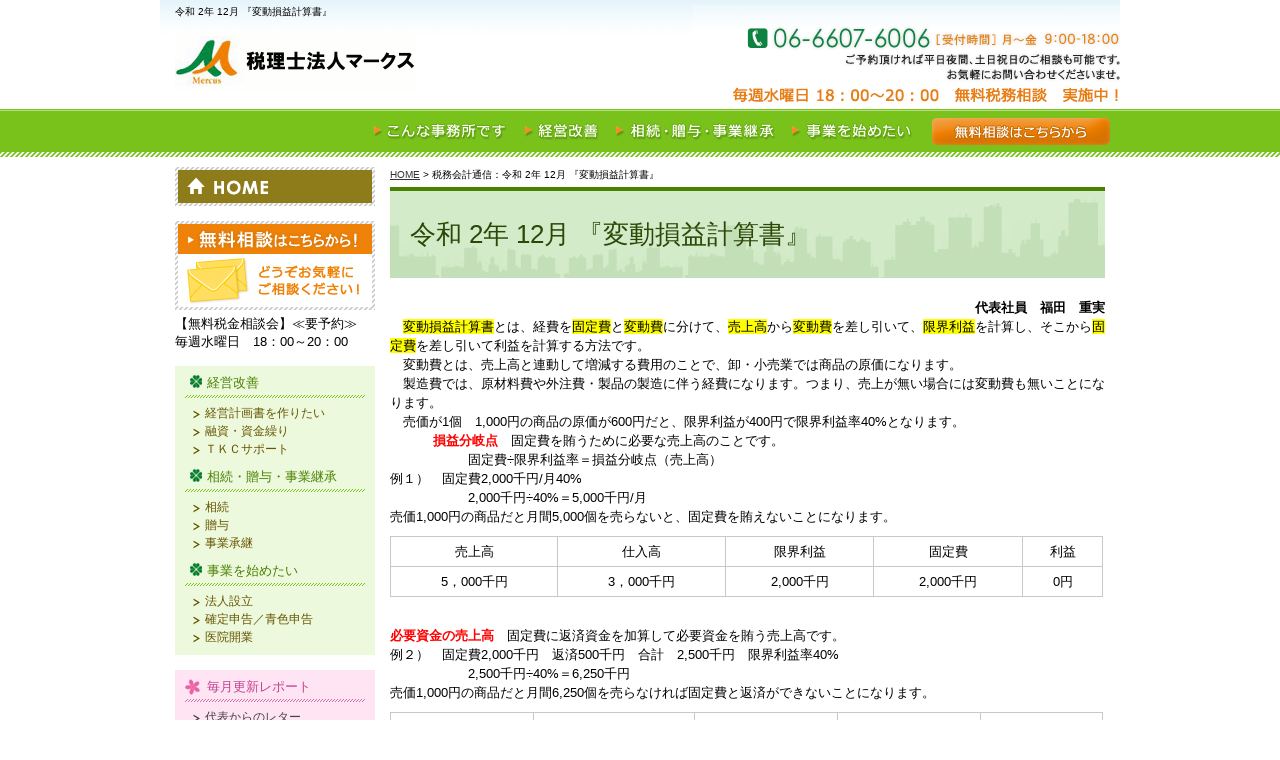

--- FILE ---
content_type: text/html
request_url: http://www.tax-pro.co.jp/gallery/gallery-3089-118871.html
body_size: 30261
content:
<!DOCTYPE html PUBLIC "-//W3C//DTD XHTML 1.0 Transitional//EN"
"http://www.w3.org/TR/xhtml1/DTD/xhtml1-transitional.dtd">

<html xmlns="http://www.w3.org/1999/xhtml" xml:lang="ja" lang="ja"><!-- InstanceBegin template="/Templates/index.dwt" codeOutsideHTMLIsLocked="false" -->
<head>
<meta http-equiv="Content-Type" content="text/html; charset=Shift_JIS" />
<meta http-equiv="Content-Language" content="ja" />
<meta http-equiv="Content-Script-Type" content="text/javascript" />
<meta http-equiv="Content-Style-Type" content="text/css" />
<!-- InstanceBeginEditable name="doctitle" -->
<title>令和 2年  12月 『変動損益計算書』｜大阪市住吉区の税理士法人マークス</title>
<meta name="Description" content="令和 2年  12月 『変動損益計算書』。法人設立、事業継承、会社経営についてなど、無料相談も行っております" />
<meta name="Keywords" content="令和 2年  12月 『変動損益計算書』,住吉区,税理士" />
<!-- InstanceEndEditable -->
<meta name="robots" content="index,follow" />
<link rel="stylesheet" type="text/css" media="all" href="../common/css/import.css" />
<script type="text/javascript" src="../common/js/jquery-1.8.3.min.js"></script>
<script type="text/javascript" src="../common/js/minmax.js"></script>
<!-- Google Tag Manager -->
<script>(function(w,d,s,l,i){w[l]=w[l]||[];w[l].push({'gtm.start':
new Date().getTime(),event:'gtm.js'});var f=d.getElementsByTagName(s)[0],
j=d.createElement(s),dl=l!='dataLayer'?'&l='+l:'';j.async=true;j.src=
'https://www.googletagmanager.com/gtm.js?id='+i+dl;f.parentNode.insertBefore(j,f);
})(window,document,'script','dataLayer','GTM-KG7HNVK');</script>
<!-- End Google Tag Manager -->
<!-- InstanceBeginEditable name="head" -->
<link rel="stylesheet" href="../lightbox2/css/lightbox.css" type="text/css">
<script src="../lightbox2/js/lightbox.js"></script>
<!-- InstanceEndEditable -->
<!-- InstanceParam name="HISTORY-BACK" type="boolean" value="true" -->
<!-- InstanceParam name="CONTACT" type="boolean" value="true" -->
<!-- InstanceParam name="SIDE" type="boolean" value="true" -->
<!-- InstanceParam name="MAIN" type="boolean" value="true" -->
</head>

<body>
<!-- Google Tag Manager (noscript) -->
<noscript><iframe src="https://www.googletagmanager.com/ns.html?id=GTM-KG7HNVK"
height="0" width="0" style="display:none;visibility:hidden"></iframe></noscript>
<!-- End Google Tag Manager (noscript) -->
<!----------------------------  HEADER ここから  ---------------------------->
	<div id="header">

	<!-- InstanceBeginEditable name="h1" --><h1>令和 2年  12月 『変動損益計算書』</h1><!-- InstanceEndEditable -->
		
		<p id="headerLog"><a href="../index.html">税理士法人 マークス</a></p>
			
		<ul id="headerEtc">
			<li id="Etc_link"><a href="../cathand/otoiawase.php?serial=07957">お気軽にご相談ください</a></li>
			<li id="Etc_none">電話番号：06-6607-6006</li>
		</ul>
	
	</div>
<!----------------------------  HEADER ここまで  ---------------------------->

		
<!-------------------------- GLOBAL ここから  -------------------------->
		<div id="global">
			<ul>
				<li><a href="../company.html"><img src="../images/templates/gnav01.jpg" width="149" height="43" alt="こんな事務所です" /></a></li>
				<li><a href="gallery_list-1722-7936-1.html"><img src="../images/templates/gnav02.jpg" width="88" height="43" alt="経営サポート" /></a></li>
				<li><a href="gallery_list-1723-7941-1.html"><img src="../images/templates/gnav03.jpg" width="172" height="43" alt="相続・贈与・事業継承" /></a></li>
				<li><a href="gallery_list-1737-7944-1.html"><img src="../images/templates/gnav04.jpg" width="133" height="43" alt="事業を始めたい" /></a></li>
				<li id="contact_bt"><a href="../cathand/otoiawase.php?serial=07957"><img src="../images/templates/gnav_form.png" width="178" height="27" alt="無料相談はこちらから" /></a></li>
			</ul>
		</div>
<!--------------------------  GLOBAL ここまで  -------------------------->

<!-- InstanceBeginEditable name="MAIN-IMG" -->
<!-- InstanceEndEditable -->

<!----------------------------  CONTAINER ここから -------------------------- -->
	<div id="container">

<!--------------------------  WRAPPER ここから  -------------------------->
	<div id="wrapper">
	<!-- InstanceBeginEditable name="MAIN-INDEX" -->
    <!-- InstanceEndEditable -->
    
	
<!--------------------------  MAIN ここから  -------------------------->
<div id="main">
 <!-- InstanceBeginEditable name="main" -->

	<div id="crumbs"><p><a href="../index.html">HOME</a> &gt; 税務会計通信：令和 2年  12月 『変動損益計算書』</p></div>

	<div id="gallery3_t4">

		<div id="gallery3_detail_t4">
		
			<div class="article">
	<div class="articleHead">
					<h3>令和 2年  12月 『変動損益計算書』</h3>
			</div>
	<div class="articleBody">
				<div class="articleContent">
			<p>			<div align="right"><b>代表社員　福田　重実</b></div>
　<i>変動損益計算書</i>とは、経費を<i>固定費</i>と<i>変動費</i>に分けて、<i>売上高</i>から<i>変動費</i>を差し引いて、<i>限界利益</i>を計算し、そこから<i>固定費</i>を差し引いて利益を計算する方法です。<br />
　変動費とは、売上高と連動して増減する費用のことで、卸・小売業では商品の原価になります。<br />
　製造費では、原材料費や外注費・製品の製造に伴う経費になります。つまり、売上が無い場合には変動費も無いことになります。<br />
　売価が1個　1,000円の商品の原価が600円だと、限界利益が400円で限界利益率40%となります。<br />　　　
<b><font color="#ff0000">損益分岐点</font></b>　固定費を賄うために必要な売上高のことです。<br />
　　　　　　固定費÷限界利益率＝損益分岐点（売上高）<br />
例１）　固定費2,000千円/月40%<br />
　　　　　　2,000千円÷40%＝5,000千円/月<br />
売価1,000円の商品だと月間5,000個を売らないと、固定費を賄えないことになります。<br />

<div class="tableScr"><table class="border-on"><tr align=center><td>売上高</td><td>仕入高</td><td>限界利益</td><td>固定費</td><td>利益</td></tr>
<tr align=center><td>5，000千円</td><td>3，000千円</td><td>2,000千円</td><td>2,000千円</td><td>0円</td></tr></table></div><br />


<b><font color="#ff0000">必要資金の売上高</font></b>　固定費に返済資金を加算して必要資金を賄う売上高です。<br />
例２）　固定費2,000千円　返済500千円　合計　2,500千円　限界利益率40%<br />
　　　　　　2,500千円÷40%＝6,250千円<br />
売価1,000円の商品だと月間6,250個を売らなければ固定費と返済ができないことになります。<br />


<div class="tableScr"><table class="border-on"><tr align=center><td>売上高</td><td>仕入高</td><td>限界利益</td><td>固定費</td><td>利益</td></tr>
<tr align=center><td>6,250千円</td><td>3，750千円</td><td>2,500千円</td><td>2,000千円</td><td>500千円</td></tr></table></div>
<div align="right">→返済金500千円</div><br />

次に<b><font color="#ff0000">限界利益率の増減が利益に影響</font></b>することを見てみましょう。<br />
例３）上記の例１）の原価が500円限界利益率50%になった場合<br />
　　　　　損益分岐点　2,000千円÷50%＝4,000千円<br />
売価1,000円の商品だと月間４,000個の販売で固定費を賄うことになります。<br />
　　　　　必要資金売上高　2,500千円÷50%＝5,000千円<br />
売価1,000円の商品だと月間5,000個の販売で固定費と返済ができることになります。<br />


<div class="tableScr"><table class="border-on"><tr align=center><td></td><td>売上高</td><td>仕入高</td><td>限界利益</td><td>固定費</td><td>利益</td></tr>
<tr align=center><td>損益分岐点</td><td>4，000千円</td><td>2，000千円</td><td>2,000千円</td><td>2,000千円</td><td>0千円</td></tr>
<tr align=center><td>必要資金売上高</td><td>5，000千円</td><td>2，500千円</td><td>2,500千円</td><td>2,000千円</td><td>500千円</td></tr></table></div>
<div align="right">→返済金500千円</div><br />

このように固定費や返済は売上高に関係なく発生する費用でこれを賄うために必要な限界利益を如何にして確保するかが経営手腕になります。<br /><br />

①<b><font color="#0000ff">売上高＝単価×数量で構成</font></b><br />
単価を高くするか数量を増やすかの選択になります。この場合、数量は客単価の増加若しくは客数の増加を言い、単価のより高い商品を販売することが営業戦略になります。<br />
また、既存の顧客以外の新規を開拓し取引先を増やし売上を上げる。<br /><br />

②<b><font color="#0000ff">限界利益率を意識</font></b><br />
売上高が上がっても利益率が低下すると限界利益が低下して固定費を賄うことができなくなり、赤字になってしまう可能性があります。「忙しいのに儲からない」とは正にこのことになります。
また、仕入先に対す単価低下交渉や仕入先の変更で仕入れ単価を低下させる。よく仕入数量を一定数量以上購入すると割引されることがあります。しかし過剰に在庫を抱えデットストックなってしまうと限界利益の低下につながります。また、過剰在庫は資金繰りにも悪影響を及ぼしますので気を付けたいですね。<br /><br />

③<b><font color="#0000ff">固定費を圧縮</font></b><br />
無駄な支払いがないか細かく検討する。最近は電気や携帯電話も様々な会社やプランを取り扱っていますので、比較検討する必要はあります。また家賃も値引交渉ができないか、PCや蛍光灯、エアコン等も省エネのものに変更すると固定費の削減になります。事務所の蛍光灯をLEDに変更して電気代が2割程度削減できました。<br /><br />

④<b><font color="#0000ff">借入金借り換</font></b><br />
既存の借入金を借り換えることにより毎月の返済額を少なくする。最近のコロナ対策融資では金利が0%であったり保証料が０であったり返済期間が10年とかがあります。<br /><br />

<b>売上と値引きによる利益率<br />
＜原価率50%の場合＞</b><br />

<div class="tableScr"><table class="border-on"><tr align=center><td>値引率</td><td>売上高</td><td>原価</td><td>利益</td><td>利益率</td><td>利益</td><td>必要売上高</td><td>売上増加率</td></tr>
<tr align=center><td>0%</td><td>10,000</td><td>5,000</td><td>5,000</td><td>50.0%</td><td>／</td><td>／</td><td>／</td></tr>
<tr align=center><td>10%</td><td>9,000</td><td>5,000</td><td>4,000</td><td>44.4%</td><td>5,000</td><td>11,262</td><td>125%</td></tr>
<tr align=center><td>20%</td><td>8,000</td><td>5,000</td><td>3,000</td><td>37.5%</td><td>5,000</td><td>13.334</td><td>167%</td></tr>
<tr align=center><td>30%</td><td>7,000</td><td>5,000</td><td>2,000</td><td>28.5%</td><td>5,000</td><td>17,544</td><td>251%</td></tr>
<tr align=center><td>50%</td><td>5,000</td><td>5,000</td><td>0</td><td>0.0%</td><td>5,000</td><td>／</td><td>／</td></tr></table></div>
　この数値から原価を変動出来なければ、10%の値引をした場合同じ利益を確保するためには25%増の売上が必要で、20%で66%増、30%で2.5倍の売上増が必要になります。
<br /><br />
<b>＜利益率20％の場合＞</b><br />

<div class="tableScr"><table class="border-on"><tr align=center><td>値引率</td><td>売上高</td><td>原価</td><td>利益</td></tr>
<tr align=center><td>0%</td><td>10,000</td><td>8,000</td><td>2,000</td></tr>
<tr align=center><td>10%</td><td>9,000</td><td>8,000</td><td>1,000</td></tr></table></div>

　10%の値引すれば2倍売らなければ同じ限界利益を確保できないことになります。<br />
また、限界利益率以下の値引率で販売すると売るほど赤字になります。<br /><br />

　このように値引することは限界利益率を低下させ必要な売上高はそれ以上になるので、在庫や資金繰りにも影響が及び増すので十分な注意が必要であることが分かると思います。<br />
但し、過剰在庫を処分して現金化する場合は利益が減少しますが資金繰りは楽になります。
			</p>		</div>
	</div>
	<div class="articleBack">
		<a href="javascript:history.back();">戻る</a>
	</div>
</div>

		
		</div>

	</div>
    
    <h3 class="SmallTitle">バックナンバー</h3>
    
    <div id="back_nm">
        


	<ul class="title">
					<li>
									<a href="/gallery/gallery-3089-129540.html">令和 4年　2月 『令和4年税制改正』</a>
							</li>
					<li>
									<a href="/gallery/gallery-3089-128843.html">令和 4年　1月 『御挨拶とご案内』</a>
							</li>
					<li>
									<a href="/gallery/gallery-3089-128235.html">令和 3年 12月 『電子帳簿保存法（電子取引）』</a>
							</li>
					<li>
									<a href="/gallery/gallery-3089-127452.html">令和 3年 11月 『学生納付特例制度』</a>
							</li>
					<li>
									<a href="/gallery/gallery-3089-126349.html">令和 3年 10月 『配偶者と税額控除』</a>
							</li>
					<li>
									<a href="/gallery/gallery-3089-125018.html">令和 3年　8月 『不動産登記』</a>
							</li>
					<li>
									<a href="/gallery/gallery-3089-124142.html">令和 3年　7月 『納税証明書の取得』</a>
							</li>
					<li>
									<a href="/gallery/gallery-3089-123233.html">令和 3年　6月 『相続登記の義務化』</a>
							</li>
					<li>
									<a href="/gallery/gallery-3089-122592.html">令和 3年　5月 『2025年問題』</a>
							</li>
					<li>
									<a href="/gallery/gallery-3089-121660.html">令和 3年　4月 『令和3年の税制改正』</a>
							</li>
					<li>
									<a href="/gallery/gallery-3089-120832.html">令和 3年　3月 『新型コロナウイルス感染症の影響』</a>
							</li>
					<li>
									<a href="/gallery/gallery-3089-120118.html">令和 3年　2月 『確定申告』</a>
							</li>
					<li>
									<a href="/gallery/gallery-3089-119445.html">令和 3年　1月 『コロナウイルスワクチン接種情報』</a>
							</li>
					<li>
									<a href="/gallery/gallery-3089-118871.html">令和 2年  12月 『変動損益計算書』</a>
							</li>
					<li>
									<a href="/gallery/gallery-3089-118151.html">令和 2年  11月 『所得税の改訂』</a>
							</li>
					<li>
									<a href="/gallery/gallery-3089-117321.html">令和 2年  10月 『ＧＯＴＯトラベル』</a>
							</li>
					<li>
									<a href="/gallery/gallery-3089-116610.html">令和 2年　9月 『10th Anniversary』</a>
							</li>
					<li>
									<a href="/gallery/gallery-3089-115988.html">令和 2年　7月 『家賃支援給付金　申請要領』</a>
							</li>
					<li>
									<a href="/gallery/gallery-3089-115295.html">令和 2年　7月 『家賃補助給付金』</a>
							</li>
					<li>
									<a href="/gallery/gallery-3089-114360.html">令和 2年　6月 『緊急事態宣言解除』</a>
							</li>
					<li>
									<a href="/gallery/gallery-3089-113868.html">令和 2年　5月 『緊急事態宣言』</a>
							</li>
					<li>
									<a href="/gallery/gallery-3089-113122.html">令和 2年　4月 『新型コロナウイルス感染症の経済対策』</a>
							</li>
					<li>
									<a href="/gallery/gallery-3089-112376.html">令和 2年　3月 『固定資産税』</a>
							</li>
					<li>
									<a href="/gallery/gallery-3089-111783.html">令和 2年　2月 『一時所得』</a>
							</li>
					<li>
									<a href="/gallery/gallery-3089-110992.html">令和 2年　1月 『確定申告』</a>
							</li>
					<li>
									<a href="/gallery/gallery-3089-110417.html">令和元年 12月 『社員旅行　後編　「水の町　郡上八幡」』</a>
							</li>
					<li>
									<a href="/gallery/gallery-3089-109749.html">令和元年 11月 『社員旅行　前編　「昨年のキャンプのリベンジ」』</a>
							</li>
					<li>
									<a href="/gallery/gallery-3089-108977.html">令和元年 10月 『消費税増税』</a>
							</li>
					<li>
									<a href="/gallery/gallery-3089-108288.html">令和元年　9月 『空き家問題』</a>
							</li>
					<li>
									<a href="/gallery/gallery-3089-107672.html">令和元年　8月 『消費税引き上げによるキャッシュレス・消費者還元事業』</a>
							</li>
					<li>
									<a href="/gallery/gallery-3089-106886.html">令和元年　7月 『消費税の改正対応』</a>
							</li>
					<li>
									<a href="/gallery/gallery-3089-105993.html">令和元年　6月 『G20大阪サミット』</a>
							</li>
					<li>
									<a href="/gallery/gallery-3089-105419.html">令和元年　5月 『相続のセミナーを開催して』</a>
							</li>
					<li>
									<a href="/gallery/gallery-3089-104743.html">平成31年　4月 『青色申告制度』</a>
							</li>
					<li>
									<a href="/gallery/gallery-3089-104044.html">平成31年　3月 『資産活用』</a>
							</li>
					<li>
									<a href="/gallery/gallery-3089-103445.html">平成31年　2月 『ゴールデンウィーク10連休』</a>
							</li>
					<li>
									<a href="/gallery/gallery-3089-102715.html">平成31年　1月 『相続法改正』</a>
							</li>
					<li>
									<a href="/gallery/gallery-3089-102170.html">平成30年 12月 『確定申告対策』</a>
							</li>
					<li>
									<a href="/gallery/gallery-3089-101554.html">平成30年 11月 『社員旅行　後編「自然・人・すべてに感謝」』</a>
							</li>
					<li>
									<a href="/gallery/gallery-3089-100756.html">平成30年 10月 『社員旅行　前編「自然の恵みに感謝」』</a>
							</li>
					<li>
									<a href="/gallery/gallery-3089-99901.html">平成30年　9月 『消費税の軽減税率制度』</a>
							</li>
					<li>
									<a href="/gallery/gallery-3089-99148.html">平成30年　8月 『災害による損失』</a>
							</li>
					<li>
									<a href="/gallery/gallery-3089-98377.html">平成30年　7月 『AI（人工知能）』</a>
							</li>
					<li>
									<a href="/gallery/gallery-3089-97714.html">平成30年　6月 『消費税の軽減税率への対応』</a>
							</li>
					<li>
									<a href="/gallery/gallery-3089-96980.html">平成30年　5月 『金融機関への決算書提出は電子の時代へ』</a>
							</li>
					<li>
									<a href="/gallery/gallery-3089-96285.html">平成30年　4月 『新事業承継税制』</a>
							</li>
					<li>
									<a href="/gallery/gallery-3089-95665.html">平成30年　3月 『変わりました配偶者控除』</a>
							</li>
					<li>
									<a href="/gallery/gallery-3089-94999.html">平成30年　2月 『ビットコイン等（仮想通貨）の課税』</a>
							</li>
					<li>
									<a href="/gallery/gallery-3089-94038.html">平成30年　1月 『平成29年の確定申告の医療費控除の改正』</a>
							</li>
					<li>
									<a href="/gallery/gallery-3089-93509.html">平成29年 12月 『慰安旅行　「お・も・て・な・し」　栃木後編』</a>
							</li>
					<li>
									<a href="/gallery/gallery-3089-92895.html">平成29年 11月 『慰安旅行　「お・も・て・な・し」　栃木前編』</a>
							</li>
					<li>
									<a href="/gallery/gallery-3089-92257.html">平成29年 10月 『慰安旅行　「お・も・て・な・し」　東京編』</a>
							</li>
					<li>
									<a href="/gallery/gallery-3089-91712.html">平成29年　9月 『住宅の取得等に役立つ節税』</a>
							</li>
					<li>
									<a href="/gallery/gallery-3089-91031.html">平成29年　8月 『住宅所得資金贈与の非課税』</a>
							</li>
					<li>
									<a href="/gallery/gallery-3089-90262.html">平成29年　7月 『相続開始前3年以内の贈与と名義預金』</a>
							</li>
					<li>
									<a href="/gallery/gallery-3089-89448.html">平成29年　6月 『助成金と補助金』</a>
							</li>
					<li>
									<a href="/gallery/gallery-3089-88654.html">平成29年　5月 『平成29年度税制改正　中小企業経営強化税制　（即時償却）』</a>
							</li>
					<li>
									<a href="/gallery/gallery-3089-87977.html">平成29年　4月 『所得税の改正』</a>
							</li>
					<li>
									<a href="/gallery/gallery-3089-87220.html">平成29年　3月 『キャッシュ・フロー計算書』</a>
							</li>
					<li>
									<a href="/gallery/gallery-3089-86391.html">平成29年　2月 『確定申告とマイナンバーの記載』</a>
							</li>
					<li>
									<a href="/gallery/gallery-3089-85195.html">平成29年　1月 『スキャナ保存制度』</a>
							</li>
					<li>
									<a href="/gallery/gallery-3089-84460.html">平成28年 12月 『マイナンバー制度における年末調整・法定調書作成事務』</a>
							</li>
					<li>
									<a href="/gallery/gallery-3089-83734.html">平成28年 11月 『配偶者控除と配偶者特別控除』</a>
							</li>
					<li>
									<a href="/gallery/gallery-3089-82846.html">平成28年 10月 『住宅等取得資金の相続税精算課税贈与』</a>
							</li>
					<li>
									<a href="/gallery/gallery-3089-81940.html">平成28年　9月 『住宅取得等資金の贈与を受けた場合の贈与税の非課税』</a>
							</li>
					<li>
									<a href="/gallery/gallery-3089-81255.html">平成28年　8月 『災害減免法』</a>
							</li>
					<li>
									<a href="/gallery/gallery-3089-80257.html">平成28年　7月 『雑損控除』 </a>
							</li>
					<li>
									<a href="/gallery/gallery-3089-79442.html">平成28年　6月 『被災地域に対する募金』 </a>
							</li>
					<li>
									<a href="/gallery/gallery-3089-78838.html">平成28年　5月 『フィンテックサービス』 </a>
							</li>
					<li>
									<a href="/gallery/gallery-3089-78030.html">平成28年　4月 『マイナス金利の影響』 </a>
							</li>
					<li>
									<a href="/gallery/gallery-3089-77042.html">平成28年　3月 『地方創生応援税制（法人版ふるさと納税)』 </a>
							</li>
					<li>
									<a href="/gallery/gallery-3089-76164.html"> 平成28年　2月 『青色申告』  </a>
							</li>
					<li>
									<a href="/gallery/gallery-3089-75390.html">平成28年　1月 『インボイス方式』 </a>
							</li>
					<li>
									<a href="/gallery/gallery-3089-74610.html">平成27年 12月 『金融機関で相談会』 </a>
							</li>
					<li>
									<a href="/gallery/gallery-3089-73535.html">平成27年 11月 『社員研修旅行　東北の被災地を感じて』 </a>
							</li>
					<li>
									<a href="/gallery/gallery-3089-72566.html">平成27年 10月 『遺留分』 </a>
							</li>
					<li>
									<a href="/gallery/gallery-3089-71593.html">平成27年　9月 『限定承認と相続放棄』 </a>
							</li>
					<li>
									<a href="/gallery/gallery-3089-70704.html">平成27年　8月 『複数の土地の価額』 </a>
							</li>
					<li>
									<a href="/gallery/gallery-3089-69517.html">平成27年　7月 『マイナンバーにおける会社の実務対応』 </a>
							</li>
					<li>
									<a href="/gallery/gallery-3089-68481.html">平成27年　6月 『マイナンバーの管理』 </a>
							</li>
					<li>
									<a href="/gallery/gallery-3089-67392.html">平成27年　5月 『結婚.子育て資金の一括贈与』</a>
							</li>
					<li>
									<a href="/gallery/gallery-3089-66111.html">平成27年　4月 『特別償却の会計処理』</a>
							</li>
					<li>
									<a href="/gallery/gallery-3089-65061.html">平成27年　3月 『相続の放棄と限定承認』</a>
							</li>
					<li>
									<a href="/gallery/gallery-3089-64111.html">平成27年　2月 『27年度税制改正大綱』</a>
							</li>
					<li>
									<a href="/gallery/gallery-3089-63153.html">平成27年　1月 『マイナンバー制』</a>
							</li>
					<li>
									<a href="/gallery/gallery-3089-62108.html">平成26年 12月 『財産の分割』</a>
							</li>
					<li>
									<a href="/gallery/gallery-3089-60987.html">平成26年 11月 『贈与税の活用』</a>
							</li>
					<li>
									<a href="/gallery/gallery-3089-59574.html">平成26年 10月 『素直な心の内容と効用』</a>
							</li>
					<li>
									<a href="/gallery/gallery-3089-59097.html">平成26年　9月 『合同会社（ＬＬＣ）について』</a>
							</li>
					<li>
									<a href="/gallery/gallery-3089-57958.html">平成26年　8月 『ふるさと納税』</a>
							</li>
					<li>
									<a href="/gallery/gallery-3089-56821.html">平成26年　7月 『相続における遺言書の役割』</a>
							</li>
					<li>
									<a href="/gallery/gallery-3089-55430.html">平成26年　6月 『中小企業会計要領』</a>
							</li>
					<li>
									<a href="/gallery/gallery-3089-54802.html">平成26年　5月 『交際費の損金算入制度の改正』</a>
							</li>
			</ul>
    </div>    
		
	<!-- InstanceEndEditable -->
 
<div id="contact_main">
		<dl>
				<dt>税理士法人マークス</dt>
				<dd id="contactm_none">〒558-0013　大阪府大阪市住吉区我孫子東3-1-13-6F</dd>
				<dd id="contactm_none">TEL:06-6607-6006　FAX:06-6607-6123</dd>
				<dd id="contactm_none">土曜・日曜・祝日の相談も可能です</dd>
				<dd id="contactm_link"><a href="../cathand/otoiawase.php?serial=07957">どうぞお気軽にご相談ください！</a></dd>
		</dl>
</div>

   
<!--------------------------  HISTORY-BACK ここから  -------------------------->
<div class="HistoryBack">
<div class="Return"> <a href='javascript:history.back();'>前のページに戻る</a></div>
<div class="GoUp"> <a href="#">ページの先頭へ</a></div>
</div>
<!--------------------------  HISTORY-BACK ここまで  -------------------------->

 </div>
<!--------------------------  MAIN ここまで  -------------------------->



<!--------------------------  SIDE ここから  -------------------------->
<div id="side">
<!--------------------------  side_home ここから  -------------------------->
<ul id="side_home">
<li id="home"><a href="../index.html"><img src="../images/templates/side_home.gif" width="200" height="39" alt="HOME" /></a></li>
</ul>
<!--------------------------  side_home ここまで  -------------------------->

<!--------------------------  side_form ここから  -------------------------->
<div id="side_form">

<table>
	<tr>
		<td class="addclass_td1">
			<a href='/cathand/otoiawase.php?serial=07957'>
			<img  src='http://www.emono1.jp/img/mercus/20120106114714_photo_40.jpg' border='0' alt='' />
			</a>			<p>【無料税金相談会】≪要予約≫<br />
毎週水曜日　18：00～20：00<br />
</p>
		</td>
	</tr>
</table>
</div>
<!--------------------------  side_form ここまで  -------------------------->

<!-- <ul id="side01">
<li><a href="../staff.html"><img src="../images/templates/side_ban04.jpg" width="200" height="63" alt="職員、スタッフ紹介" /></a></li>
</ul> -->

<!--------------------------  side_g3cate_1 ここから  -------------------------->
    <div id="side_g3cate">
    	<p class="Side_title"><span>経営改善</span></p>
        <ul class="category">
						<li >
									<a href="/gallery/gallery_list-1722-7936-1.html">経営計画書を作りたい</a>
							</li>
								<li >
									<a href="/gallery/gallery_list-1722-7937-1.html">融資・資金繰り</a>
							</li>
								<li >
									<a href="/gallery/gallery_list-1722-7938-1.html">ＴＫＣサポート</a>
							</li>
			</ul><!--------------------------  side_g3cate_1 ここまで  -------------------------->

<!--------------------------  side_g3cate_2 ここから  -------------------------->
    	<p class="Side_title"><span>相続・贈与・事業継承</span></p>
        <ul class="category">
						<li >
									<a href="/gallery/gallery_list-1723-7941-1.html">相続</a>
							</li>
								<li >
									<a href="/gallery/gallery_list-1723-7940-1.html">贈与</a>
							</li>
								<li >
									<a href="/gallery/gallery_list-1723-7939-1.html">事業承継</a>
							</li>
			</ul><!--------------------------  side_g3cate_2 ここまで  -------------------------->

<!--------------------------  side_g3cate_3 ここから  -------------------------->
    	<p class="Side_title"><span>事業を始めたい</span></p>
        <ul class="category">
						<li >
									<a href="/gallery/gallery_list-1737-7944-1.html">法人設立</a>
							</li>
								<li >
									<a href="/gallery/gallery_list-1737-7943-1.html">確定申告／青色申告</a>
							</li>
								<li >
									<a href="/gallery/gallery_list-1737-7942-1.html">医院開業</a>
							</li>
			</ul>    </div>
<!--------------------------  side_g3cate_3 ここまで  -------------------------->

<!--------------------------  side01 ここから  -------------------------->
<div id="side_g3menu">
	<p class="Side_title02"><span>毎月更新レポート</span></p> 
    <ul>
          <li><a href="gallery_list-1724.html">代表からのレター</a></li>
                <li><a href="gallery_list-5355-26599-1.html">事務所便り</a></li>
				<li><a href="gallery_list-3089.html">税務会計通信</a></li>
                <li><a href="gallery_list-1725.html">職員便り</a></li>
                <li><a href="gallery_list-1726.html">クライアント訪問日記</a></li>
    </ul>
</div>
<!--------------------------  side01 ここまで  -------------------------->

<div id="side_banner2"> <a href="../rireki.html"><img src="../images/templates/rireki_bt.jpg" width="200" height="43" alt="更新履歴はこちら" /></a>
</div>

<!--------------------------  side_company ここから  -------------------------->
<div id="side_company">

<table>
	<tr>
		<td class="addclass_td1">
			<a href='/company.html'>
			<img  src='http://www.emono1.jp/img/mercus/20111206192618_photo_46.jpg' border='0' alt='' />
			</a>			<p><u>税理士法人マークス</u> <br />
〒558-0013<br />
大阪府大阪市住吉区<br />
我孫子東3-1-13-6F <br />
TEL　06-6607-6006 <br />
FAX　06-6607-6123<br />
<br />
受付時間<br />
月～金　9：00-18：00<br />
<font size=1>※ご予約頂ければ平日夜間、土日祝日のご相談も可能です。</font></p>
			<div>
				<a href='/company.html'>
					<img src='/images/detail_link_button_off.jpg' alt='' />
				</a>
			</div>
		</td>
	</tr>
</table>
</div>
<!--------------------------  side_company ここまで  -------------------------->

<!--------------------------  side_banner ここから  -------------------------->
<div id="side_banner">

<table>
	<tr>
		<td class="addclass_td1">
			<a href='http://www.tkc.jp/' target='_blank'>
			<img  src='http://www.emono1.jp/img/mercus/20111129111747_photo_84.jpg' border='0' alt='' />
			</a>		</td>
	</tr>
	<tr>
		<td class="addclass_td2">
			<img  src='http://www.emono1.jp/img/mercus/20111129111820_photo_57.jpg' border='0' alt='' />
		</td>
	</tr>
	<tr>
		<td class="addclass_td3">
			<a href='http://www.facebook.com/pages/%E7%A8%8E%E7%90%86%E5%A3%AB%E6%B3%95%E4%BA%BA%E3%83%9E%E3%83%BC%E3%82%AF%E3%82%B9/256619277723904' target='_blank'>
			<img  src='http://www.emono1.jp/img/mercus/20111129111854_photo_35.jpg' border='0' alt='' />
			</a>		</td>
	</tr>
</table>
</div>
<!--------------------------  side_banner ここまで  -------------------------->

</div>

<!--------------------------  SIDE ここまで  -------------------------->


</div>
<!--------------------------  WRAPPER ここまで  -------------------------->

</div>
<!--------------------------  CONTAINER ここまで  -------------------------->

<!--------------------------  FOOTER ここから  -------------------------->
<div id="footer">
<div id="footerMenu">
<ul>
<li>｜<a href="../index.html">HOME</a>｜</li>
<li><a href="../company.html">事務所案内</a>｜</li>
<li><a href="../cathand/otoiawase.php?serial=07957">お問い合わせ</a>｜</li>
<li><a href="../privacy.html">個人情報保護</a>｜</li>
<li><a href="../about.html">当サイトについて</a>｜</li>
<li><a href="../link.html">おすすめサイト</a>｜</li>
<li><a href="../link02.html">相互リンク集</a>｜</li>
<li><a href="../sitemap.html">サイトマップ</a>｜</li>
</ul>
</div>
<address>
Copyright &copy;
<script type="text/javascript">
		var startYear = 1999;thisDate = new Date();thisYear = thisDate.getFullYear();if(startYear!=thisYear)
		{document.write(startYear+"-"+thisYear);}else{document.write(startYear);}</script>
税理士法人 マークス. All Rights Reserved.
</address>
</div>
<!--------------------------  FOOTER ここまで  -------------------------->

	<div id="accesslog">
		<!-- InstanceBeginEditable name="acc" -->
		<script type="text/javascript" src="http://www.emono1.jp/client/acc/js.php?shop=mercus"></script>
		<script type="text/javascript">acc_analisis('税務会計通信：令和 2年  12月 『変動損益計算書』');</script>
		<!-- InstanceEndEditable -->
	</div>

</body>
<!-- InstanceEnd --></html>


--- FILE ---
content_type: text/css
request_url: http://www.tax-pro.co.jp/common/css/base.css
body_size: 79352
content:
@charset "Shift_JIS";
/*--------------------------------------------------------------------
guideline:since:writer:last_editday:last_editor:
--------------------------------------------------------------------*/

/*cssの初期化*/
/*タグの基本設定*/
/*ナビゲーションの位置*/
/*枠基本スタイル*/
/*グローバルメニュー*/
/*パンくずリスト*/
/*ヘッダー*/
/*フッター*/
/*コンタクト　メイン*/
/*前のページの戻る＆ページの先頭に戻る*/
/*サイドメニュー*/
/*各ページのページタイトル*/
/*個人情報保護　privacy.html*/
/*当サイトについて　about.html*/
/*サイトマップ　sitemap.html*/
/*おすすめサイト　link.html*/
/*相互リンク集　link02.html*/
/*会社案内　company.html*/
/*ご注文方法について　law.html*/

/*--------------------------------------------------------------------*/
/*cssの初期化*/
/*--------------------------------------------------------------------*/
html, body{
	font-family:"メイリオ", Meiryo, "ヒラギノ角ゴ Pro W3", "Hiragino Kaku Gothic Pro", Osaka, "ＭＳ Ｐゴシック", "MS PGothic", sans-serif;
	margin:0;
	padding:0;
	font-size:100%;
}
h1, h2, h3, h4, h5, h6, address, div, blockquote, p, pre, ul, ol, li, dl, dt, dd, hr{
	font-family:"メイリオ", Meiryo, "ヒラギノ角ゴ Pro W3", "Hiragino Kaku Gothic Pro", Osaka, "ＭＳ Ｐゴシック", "MS PGothic", sans-serif;
	margin:0;
	padding:0;
	border:0;
	font-style:normal;
	font-weight:normal;
	font-size:100%;
}
table, caption, th, td{
	font-family:"メイリオ", Meiryo, "ヒラギノ角ゴ Pro W3", "Hiragino Kaku Gothic Pro", Osaka, "ＭＳ Ｐゴシック", "MS PGothic", sans-serif;
	margin:0;
	padding:0;
	border:0;
	font-style:normal;
	font-weight:normal;
	font-size:100%;
}
span, em, strong, dfn, code, samp, kbd, var, cite, abbr, acronym, sub,
sup, q, br, ins, del, a, img, object, iframe{
	font-family:"メイリオ", Meiryo, "ヒラギノ角ゴ Pro W3", "Hiragino Kaku Gothic Pro", Osaka, "ＭＳ Ｐゴシック", "MS PGothic", sans-serif;
	margin:0;
	padding:0;
	border:0;
	font-style:normal;
	font-weight:inherit;
	font-size:100%;
}

/*縮小して印刷CSS　zoomを調整してください*/
@media print{
* html body{
	zoom:70%;
}
}

img {
	vertical-align:top;
}

table td {
	vertical-align:top;
}

/*--------------------------------------------------------------------*/
/*タグの基本設定*/
/*--------------------------------------------------------------------*/
h1{
	font-size:x-small;
	padding: 5px 15px 0 15px;
}
a{
	outline:none;
	color:#333333;
	text-decoration:underline;
}
a:hover{
	color:#666666;
	text-decoration:none;
}
a:hover img{
	filter:alpha(opacity=60); 
	-moz-opacity:0.60;
	opacity:0.60;
}
div.clear{
	clear:both;
}
hr{
	display:none;
}
ul{
	list-style:none;
}

/*--------------------------------------------------------------------*/
/*ナビゲーションの位置*/
/*--------------------------------------------------------------------*/
/*--左ナビの場合-------------------------*/
div#side{
	float:left;
	width:200px;
	margin:10px 0 0 0;
}
div#main{
	float:right;
	width:715px;
	line-height:1.5;
}

/*--------------------------------------------------------------------*/
/*枠基本スタイル*/
/*--------------------------------------------------------------------*/
body{
	font-size:small;
}
div#container{
	width:960px;
	margin:0 auto;
}
div#wrapper{
	clear:both;
	width:930px;
	padding:0 15px;
}
div#wrapper:after{
	content:"";
	display:block;
	height:0;
	clear:both;
}
* html div#wrapper{
	width:930px;
	float:left;
}

/* 猫システム 編集可能領域 共通CSS
---------------------------------------------------------- */
.nekoBase img {
	margin: 0 0 8px;
	max-width: 100%;
}
.nekoBase a img {
	max-width: calc(100% / 3 - 11px);
}
.nekoBase .big img{
	max-width: 100%;
}
.nekoBase .left {
	float: left;
	margin-right: 10px;
	width: 30%;
}
.nekoBase .right {
	float: right;
	margin-left: 10px;
	width: 30%;
}
.nekoBase .left img, .nekoBase .right img {
	max-width: 100%;
}
/*table 共通CSS*/
table.border-on {
    border-collapse: collapse;
    table-layout: fixed;
    width: 100%;
}
table.border-on td {
    border: 1px solid #ccc;
    padding: 10px;
}
table.border-off {
    border-collapse: collapse;
    table-layout: fixed;
    width: 100%;
}
table.border-off td {
    padding: 5px 8px;
}

/* tableScr */
.tableScr {
	overflow: auto;
	white-space: nowrap;


}
.tableScr table {
	border-collapse: collapse;
	table-layout: auto;
}
.tableScr table td, .tableScr table th {
	padding: 10px 10px;
	vertical-align: middle;
}
.tableScr table td a, .tableScr table th a {
	color: #fff;
}
@media screen and (max-width:599px) {
	.tableScr:after {
		content: "※表は左にフリックしてご覧いただけます。";
		display: block;
		margin-bottom: 10px;
	}
}


@media screen and (max-width:599px) {
	div#wrapper div#main .nekoBase .sp_big img{
		max-width: 100%;
	}
	div#wrapper div#main .nekoBase .left {
		width: 40%;
	}
	div#wrapper div#main .nekoBase .right {
		width: 40%;
	}
}

/*コンテンツの装飾に関するCSS
---------------------------------------------------------- */
.kakomi{
	border: 3px solid #fc0;
	padding: 10px;
}

/*リンク、ボタンに関するCSS
---------------------------------------------------------- */
/*btn01*/
.btn01 {
}
.btn01 a {
	display: inline-block;
	text-decoration: none;
	padding: 10px 30px;
	font-size: 1;
	border: 1px solid #8e7c19;
	margin: 10px 20px;
}

/*テキストに関するCSS
---------------------------------------------------------- */

/* コメント部分uタグ */
.nekoBase u {
	display: block;
	margin-bottom: -1.5em;
	font-weight: bold;
	text-decoration: none;
	color: #013cff;
}

/* テキスト揃え */
.txtL {
	text-align: left;
}
.txtR {
	text-align: right;
}
.txtC {
	text-align: center;
}
/*textHidden*/
.textHidden {
	overflow: hidden;
	text-indent: 100%;
	white-space: nowrap;
}
/*clearFix*/
.clear:after {
	content : "";
	display : block;
	height : 0;
	clear : both;
}
/*--------------------------------------------------------------------*/
/*グローバルメニュー*/
/*--------------------------------------------------------------------*/
div#global{
	clear:both;
	color:#FFF;
	text-align:right;
	background:url(../../images/templates/gnav_bg.jpg) repeat-x;
}
div#global ul{
	width: 940px;
	padding:0 10px;
	margin:0 auto;
	height:48px;
}
div#global ul li{
	display:inline;
	font-size:115%;
}

div#global ul li#contact_bt img {
	padding:9px 0 0 10px;
}

/*--------------------------------------------------------------------*/
/*パンくずリスト*/
/*--------------------------------------------------------------------*/
div#main div#crumbs{
	width:715px;
	margin:10px 0 0 0;
	font-size:x-small;
}

/*--------------------------------------------------------------------*/
/*ヘッダー*/
/*--------------------------------------------------------------------*/
div#header{
	clear:both;
	width:960px;
	height:106px;
	margin:0 auto;
	background:url(../../images/whtml/header_bg.png) no-repeat top;
}
div#header p#headerLog{
	float:left;
}
div#header p#headerLog a{
	display:block;
	width:500px;
	height:90px;
	text-indent:-9999px;
	overflow:hidden;
}
div#header ul#headerEtc{
	float:right;
	width:240px;
}
div#header ul#headerEtc li#Etc_link a{
	display:block;
	width:240px;
	height:90px;
	text-indent:-9999px;
	overflow:hidden;
}
div#header ul#headerEtc li#Etc_none{
	display:none;
}

/*--------------------------------------------------------------------*/
/*フッター*/
/*--------------------------------------------------------------------*/
div#footer{
	margin:35px 0 0 0;
	padding:15px 0 0 0;
	clear:both;
	overflow:hidden;
	background:url(../../images/footer_back.gif) repeat-x #79c21b;
	font-size:85%;
}
div#footer div#footerMenu{
	margin:0 auto;
	text-align: center;
	color: #FFF;
	width:960px;
}
div#footer div#footerMenu ul{
	margin:0 0 15px 0;
}
div#footer div#footerMenu ul li{
	display:inline;
	line-height:1.5;
}
div#footer div#footerMenu ul li a{
	white-space:nowrap;
	padding-left:5px;
	padding-right:5px;
	color: #FFF;
	text-decoration: none;
}
div#footer div#footerMenu ul li a:hover{
	text-decoration: underline;
}

/*ポータルバナー*/
div#footer div#banners{
	padding:0 12px;
	text-align: center;
	margin-bottom:10px;
}

/*コピーライト*/
div#footer address{
	text-align:center;
	color:#396600;
	padding:0 0 15px 0;
}

/*アクセス解析*/
div#accesslog img{
	display:block;
	height:0;
}

/*--------------------------------------------------------------------*/
/*前のページの戻る＆ページの先頭に戻る*/
/*--------------------------------------------------------------------*/
div.HistoryBack{
	clear:both;
	width:286px;
	margin:10px 0 10px 429px;
}
div.HistoryBack:after {
	content:"";
	display:block;
	height:0;
	clear:both;
}
div.HistoryBack div.Return{
	float:left;
	width:138px;
	height:20px;
	margin-right:10px;
	background:url(../../images/return_on.jpg) no-repeat;
}
div.HistoryBack div.Return a{
	width:138px;
	height:20px;
	display:block;
	text-indent:-9999px;
	overflow:hidden;
	background:url(../../images/return.jpg) no-repeat;
}
div.HistoryBack div.Return a:hover{
	background:url(../../images/return_on.jpg) no-repeat;
}
div.HistoryBack div.GoUp{
	float:left;
	width:138px;
	height:20px;
	background:url(../../images/goup_on.jpg) no-repeat;
}
div.HistoryBack div.GoUp a{
	width:138px;
	height:20px;
	display:block;
	text-indent:-9999px;
	overflow:hidden;
	background:url(../../images/goup.jpg) no-repeat;
}
div.HistoryBack div.GoUp a:hover{
	background:url(../../images/goup_on.jpg) no-repeat;
}

/*--------------------------------------------------------------------*/
/*サイドメニュー*/
/*--------------------------------------------------------------------*/
/*共通見出し　リンクなし*/
.Side_title{
	display:block;
	padding:8px 5px 8px 10px;
}

/*共通見出し　リンクあり*/
.Side_title {
}

.Side_title span{
	display:block;
	padding:0 6px 6px 22px;
	color:#498100;
	text-decoration:none;
	background:url(../../images/templates/side_cate_title.gif) no-repeat left bottom;
}
.Side_title a:hover{
}

.Side_title02 {
	display:block;
	padding:8px 5px 8px 10px;
}

.Side_title02 span {
	display:block;
	padding:0 6px 6px 22px;
	color:#c3458f;
	text-decoration:none;
	background:url(../../images/templates/side_cate_title02.gif) no-repeat left bottom;
}

/*HOME*/
div#side ul#side_home li#home{
	margin:0 0 15px 0;
}
div#side ul#side_home li#home a{
}
div#side ul#side_home li#home a:hover{
}

/*side_form*/
div#side div#side_form{
	width:200px;
	margin-bottom:5px;
}
div#side div#side_form table{
	border-collapse:collapse;
}
div#side div#side_form table tr{
}
div#side div#side_form table tr td{
	width:200px;
	padding-bottom:10px;
}
div#side div#side_form table tr td img{
	width:200px;
	margin:0 0 5px 0;
}
div#side div#side_form table tr td a img{
}
div#side div#side_form table tr td a:hover img{
}
div#side div#side_form table tr td p{
}
div#side div#side_form table tr td p a{
}
div#side div#side_form table tr td p a:hover{
}

/*side_g3cate*/
div#side div#side_g3cate{
	margin:0 0 15px 0;
	padding:0 0 7px 0;
	background:#edf9dd;
}
div#side div#side_g3cate ul.category{
	width:180px;
	padding:0 10px;
}
div#side div#side_g3cate ul.category li{
	list-style:none;
	margin:0 0 3px 0;
}
div#side div#side_g3cate ul.category li a{
	display:block;
	font-size:90%;
	padding:0 5px 0 20px;
	background:url(../../images/templates/side_cate_li.gif) no-repeat 8px 4px #edf9dd;
	color:#665500;
	text-decoration:none;
}
div#side div#side_g3cate ul.category li a:hover{
	text-decoration:underline;
}

/*side_g4cate*/
div#side div#side_g4cate{
	margin:0 0 5px 0;
}
div#side div#side_g4cate ul.category{
	width:200px;
}
div#side div#side_g4cate ul.category li{
	list-style:none;
	border-bottom:1px solid #FFFFFF;
}
div#side div#side_g4cate ul.category li a{
	display:block;
	padding:7px 7px 7px 10px;
	background:#999999;
	color:#FFFFFF;
	text-decoration:none;
}
div#side div#side_g4cate ul.category li a:hover{
	background:#CCCCCC;
	color:#FFFFFF;
}

/*side01*/
div#side ul#side01{
	width:200px;
	padding:0 0 5px 0;
}
div#side ul#side01 li{
	margin-bottom:10px;
}
div#side ul#side01 li a{
}
div#side ul#side01 li a:hover{
}

/*サイドメニュー事務所案内*/
div#side div#side_company{
	margin:0 0 15px 0;
	width:200px;
}
div#side div#side_company table{
	border-collapse:collapse;
}
div#side div#side_company table tr{
}
div#side div#side_company table tr td{
	width:180px;
	background:#fffae5;
	padding:10px;
}
div#side div#side_company table tr td img{
	width:180px;
}
div#side div#side_company table tr td a img{
}
div#side div#side_company table tr td a:hover img{
}
div#side div#side_company table tr td p{
	line-height:1.5;
}
div#side div#side_company table tr td p a{
}
div#side div#side_company table tr td p a:hover{
}
div#side div#side_company table tr td p b{
	color:#ff9336;
}
div#side div#side_company table tr td p u{
	display:block;
	color:#333;
	text-decoration:none;
	font-weight: bold;
	padding: 5px 5px 5px 15px;
	margin: 5px 0 -12px 0;
	background:url(../../images/templates/side_company_bottom.jpg) no-repeat left center;
}
div#side div#side_company table tr td div img{
	border:none;
	width:85px;
	height:26px;
	float:right;
	padding:5px 0 0 0;
}

/*side_banner*/
div#side div#side_banner{
	width:200px;
	margin:0 0 5px 0;
}
div#side div#side_banner table{
	border-collapse:collapse;
}
div#side div#side_banner table tr{
}
div#side div#side_banner table tr td{
	width:200px;
	background:#FFFFFF;
	padding-bottom:10px;
}
div#side div#side_banner table tr td img{
	max-width:200px;
}
div#side div#side_banner table tr td a img{
}
div#side div#side_banner table tr td a:hover img{
}
div#side div#side_banner table tr td p{
	line-height:1.2;
}
div#side div#side_banner table tr td p a{
}
div#side div#side_banner table tr td p a:hover{
}

div#side div#side_banner2 {
	width:200px;
	margin:0 0 15px 0;
}


div#side_g3menu {
	margin:0 0 15px 0;
	padding:0 0 7px 0;
	background:#ffe4f4;
}
div#side_g3menu ul {
	width:180px;
	padding:0 10px;
}
div#side_g3menu ul li{
	list-style:none;
	margin:0 0 3px 0;
}
div#side_g3menu ul li a{
	display:block;
	font-size:90%;
	padding:0 5px 0 20px;
	background:url(../../images/templates/side_cate_li02.jpg) no-repeat 8px 4px #ffe4f4;
	color:#444444;
	text-decoration:none;
}
div#side_g3menu ul li a:hover{
	text-decoration:underline;
}




/*--------------------------------------------------------------------*/
/*CONTACT                                                             */
/*--------------------------------------------------------------------*/
div#contact_main{
	clear:both;
	margin-top:10px;
}
div#contact_main p#contactm_copy{
	display:none;
}
div#contact_main dl{
}
div#contact_main dl dt{
	display:none;
}
div#contact_main dl dd#contactm_none{
	display:none;
}
div#contact_main dl dd#contactm_link{
	text-indent:-9999px;
}
div#contact_main dl dd#contactm_link a{
	text-indent:-9999px;
	display:block;
	background:url(../../images/whtml/contact_main.png) no-repeat;
	width:715px;
	height:137px;
}
div#contact_main dl dd#contactm_link a:hover{
	filter:alpha(opacity=60); 
	-moz-opacity:0.60;
	opacity:0.60;
}

/*--------------------------------------------------------------------*/
/*各ページのページタイトル*/
/*--------------------------------------------------------------------*/
.PageTitle{
	display:block;
	background: url(../../images/title.jpg) no-repeat left top #C3DFB7;
	color:#2c4807;
	padding:28px 8px 24px 20px;
	margin:5px 0 20px 0;
	font-size:200%;
}

.SmallTitle{
	display:block;
	background: url(../../images/sub_title.gif) no-repeat left 2px #79C21B;
	padding:8px 5px 5px 25px;
	margin:0 0 15px 0;
	color:#FFF;
	font-size: 1.2em;
	clear:both;
}


div#main div#gallery3_1 ul.category,div#main div#gallery3_2 ul.category,div#main div#gallery3_3 ul.category {
	margin:5px 0;
	background:#EDF9DD;
	padding:15px 10px;
	border:1px solid #C3DFB7;
}

div#main div#gallery3_1 ul.category li,div#main div#gallery3_2 ul.category li,div#main div#gallery3_3 ul.category li {
	display:inline;
	margin:0 15px 0 0;
	background:#488100;
	padding:5px;
}

div#main div#gallery3_1 ul.category li a,div#main div#gallery3_2 ul.category li a,div#main div#gallery3_3 ul.category li a {
	text-decoration:none;
	color:#FFF;
	background:url(../../images/gallery/g3_cate_li.gif) no-repeat left center;
	padding:0 0 0 15px;
	white-space:nowrap;
}

div#main div#gallery3_1 ul.category li a:hover,div#main div#gallery3_2 ul.category li a:hover,div#main div#gallery3_3 ul.category li a:hover {
	text-decoration:underline;
}

/*--------------------------------------------------------------------*/
/*個人情報保護　privacy.html*/
/*--------------------------------------------------------------------*/
div#PrivacyWrapper div#privacy{
	width:715px;
	margin:0;
}
div#PrivacyWrapper div#privacy p{
	width:715px;
	margin:0 0 10px 0;
}
div#PrivacyWrapper div#privacy dl{
}
div#PrivacyWrapper div#privacy dl dt{
	display:block;
	background: url(../../images/sub_title.gif) no-repeat left top #79C21B;
	padding:8px 5px 5px 25px;
	margin:0 0 10px 0;
	color:#FFF;
	clear:both;
}
div#PrivacyWrapper div#privacy dl dd{
	margin:10px 0 30px;
	padding:0;
}
div#PrivacyWrapper div#privacy dl dd a{
}
div#PrivacyWrapper div#privacy dl dd a:hover{
}
div#PrivacyWrapper div#privacy dl dd table.companyTable{
	border-collapse:separate;
	width:715px;
}
div#PrivacyWrapper div#privacy dl dd table.companyTable tr{
}
div#PrivacyWrapper div#privacy dl dd table.companyTable tr th{
	width:25%;
	padding:8px;
	background:#D5D5D5;
}
div#PrivacyWrapper div#privacy dl dd table.companyTable tr td{
	width:75%;
	padding:8px;
	background:#F0F0F0;
}

/*--------------------------------------------------------------------*/
/*当サイトについて　about.html*/
/*--------------------------------------------------------------------*/
div#about{
	width:715px;
	margin:0;
}
div#about p{
	width:715px;
	margin:0 0 10px 0;
}
div#about dl{
}
div#about dl dt{
	display:block;
	background: url(../../images/sub_title.gif) no-repeat left top #79C21B;
	padding:8px 5px 5px 25px;
	margin:0 0 10px 0;
	color:#FFF;
	clear:both;
}
div#about dl dd{
	margin:10px 0 30px;
	padding:0;
}
div#about dl dd p{
	margin:10px 0;
}
div#about dl dd ol{
	padding-left:13px;
	margin:10px 0 10px 13px;
	border:none;
}
div#about dl dd ol li{
	margin:0 0 10px 0;
}
div#about dl dd table.companyTable{
	border-collapse:separate;
	width:715px;
} 
div#about dl dd table.companyTable tr{
}
div#about dl dd table.companyTable tr th{
	width:25%;
	padding:8px;
	background:#D5D5D5;
}
div#about dl dd table.companyTable tr td{
	width:75%;
	padding:8px;
	background:#F0F0F0;
}
div#about dl dd table.companyTable tr td a{
}
div#about dl dd table.companyTable tr td a:hover{
}

/*--------------------------------------------------------------------*/
/*サイトマップ　sitemap.html*/
/*--------------------------------------------------------------------*/
div#sitemap{
	width:715px;
	margin:0;
}
div#sitemap p{
	width:550px;
	margin:10px 0 10px 10px;
}
div#sitemap ul{
}
div#sitemap ul li{
	padding:10px 0;
	border-top:1px dotted #c8c8c8;
	background:url(../../images/burette_on.jpg) no-repeat left center;
}
div#sitemap ul li.nolink{
	display:block;
	color:#488100;
	padding:10px 0 10px 18px;
	background:url(../../images/burette.jpg) no-repeat left center;
	text-decoration:none;
}
div#sitemap ul li a{
	display:block;
	padding:0 0 0 18px;
	background:url(../../images/burette.jpg) no-repeat left center;
	text-decoration:none;
	color:#665500;
}
div#sitemap ul li a:hover{
	background:url(../../images/burette_on.jpg) no-repeat left center;
	text-decoration:underline;
}

/*商品カテゴリー*/
div#sitemap ul.big{
	margin-top:-10px;
	margin-bottom:10px;
}
div#sitemap ul.big li{
	margin-left:35px;
	padding:0;
	border-top:none;
	background:none;
}
div#sitemap ul.big li a{
	background:url(../../images/sitemap/cate_small.jpg) no-repeat left center;
}
div#sitemap ul.big li a:hover{
	background:url(../../images/sitemap/cate_small.jpg) no-repeat left center;
}
div#sitemap ul.small{
	margin:0px;
	padding:0;
	line-height:0;
	font-size:0;
}
div#sitemap ul.small li{
	margin-left:35px;
	padding:0;
	border-bottom:none;
}
div#sitemap ul.small li a{
	display:block;
	padding:0 0 0 18px;
	text-decoration:none;
	font-weight:bold;
	margin:0px;
	line-height:1.5;
	font-size:small;
}
div#sitemap ul.small li a:hover{
	text-decoration:underline;
}

/*ギャラリーカテゴリー*/
div#sitemap div.sitemap02 ul.category{
	margin-top:-10px;
	margin-bottom:10px;
	line-height:0;
	font-size:0;
}
div#sitemap div.sitemap02 ul.category li{
	margin-left:35px;
	padding:0;
	border-top:none;
	background:none;
}
div#sitemap div.sitemap02 ul.category li a{
	background:url(../../images/sitemap/cate_small.jpg) no-repeat left center;
	line-height:1.5;
	font-size: small;
}
div#sitemap div.sitemap02 ul.category li a:hover{
	background:url(../../images/sitemap/cate_small.jpg) no-repeat left center;
}

/*リフォームカテゴリー*/
div#sitemap div.sitemap02 ul.exWrap{
	margin-top:-10px;
	margin-bottom:10px;
	line-height:0;
	font-size:0;
}
div#sitemap div.sitemap02 ul.exWrap li{
	margin-left:35px;
	padding:0;
	border-top:none;
	background:none;
}
div#sitemap div.sitemap02 ul.exWrap li a{
	background:url(../../images/sitemap/cate_small.jpg) no-repeat left center;
	line-height:1.5;
	font-size: small;
}
div#sitemap div.sitemap02 ul.exWrap li a:hover{
	background:url(../../images/sitemap/cate_small.jpg) no-repeat left center;
}

/*--------------------------------------------------------------------*/
/*おすすめサイト　link.html*/
/*--------------------------------------------------------------------*/
div#link{
	width:715px;
	margin:0;
}

/*link01*/
div#link01 p{
	margin-bottom:15px;
}
div#link01 p span {
	font-size: 80%;
}
div#link01 table{
	width:715px;
	border-collapse:separate;
	margin-bottom:30px;
}
div#link01 table tr th{
	width:25%;
	padding:8px;
	text-align:left;
	background:#D5D5D5;
}
div#link01 table tr td{
	width:75%;
	padding:8px;
	background:#F0F0F0;
}

/*link02*/
div#link02 ul.exWrap{
	list-style: none;
	background:#F0F0F0;
	padding:10px;
	margin:0 0 20px 0;
}

div#link02 ul.exWrap:after {
  content : "";
  display : block;
  height : 0;
  clear : both;
}

div#link02 ul.exWrap li{
	float: left;
	margin-right: 15px;
	padding:0 0 0 18px;
	background:url(../../images/burette.jpg)  no-repeat left 3px;
}
div#link02 ul.exWrap li a{
	display:block;
	text-decoration: none;
	color:#c68650;
}

div#link02 ul.exWrap li a:hover {
	text-decoration:underline;
}

div#link02 p.link_cate{
	display:none;
}
div#link02 dl.systemDl{
}
div#link02 dl.systemDl dt{
	background:url(../../images/burette_on.jpg) no-repeat left 3px;
}
div#link02 dl.systemDl dt a{
	display:block;
	padding:0 0 0 18px;
	background:url(../../images/burette.jpg) no-repeat left 3px;
	text-decoration: none;
	color:#665500;
}
div#link02 dl.systemDl dt a:hover{
	background:url(../../images/burette_on.jpg) no-repeat left 3px;
	text-decoration: underline;
}
div#link02 dl.systemDl dd{
	margin:0 0 10px 0;
	padding:0 0 10px 0;
	border-bottom: 1px dotted #CCC;
}
div#link02 dl.systemDl dd p{
	width:715px;
	margin:0;
}
div#link02 dl.systemDl dd img{
	margin:5px 0;
	max-width:590px;
}
div#link02 dl.systemDl dd a img{
}
div#link02 dl.systemDl dd a:hover img{
}

/*--------------------------------------------------------------------*/
/*相互リンク集　link02.html*/
/*--------------------------------------------------------------------*/
div#sys_link{
	width:715px;
	margin:0;
}
div#sys_link h2.frantz2Category{
	display:none;
}
div#sys_link p.frantz2Pager{
	line-height:1.5;
	color:#333333;
	font-size:x-small;
}
div#sys_link p.frantz2Pager a {
    display: inline-block;
}
div#sys_link p.frantz2Pager a:hover{
}
div#sys_link p.frantz2Pager strong{
	background:#ef8208;
	color:#FFFFFF;
	padding:2px 5px;
	font-size:x-small;
}
div#sys_link p.frantz2Pager span.separator{
}
div#sys_link p.frantz2Pager a.prev{
	margin-right:10px;
}
div#sys_link p.frantz2Pager a.prev:hover{
}
div#sys_link p.frantz2Pager a.next{
	margin-left:10px;
}
div#sys_link p.frantz2Pager a.next:hover{
}
div#sys_link dl.systemDl{
	padding:20px 0 0 0;
}
div#sys_link dl.systemDl dt{
	background:url(../../images/burette_on.jpg) no-repeat left 3px;
}
div#sys_link dl.systemDl dt strong a{
	display:block;
	padding:0 0 0 18px;
	background:url(../../images/burette.jpg) no-repeat left 3px;
	text-decoration: none;
	color:#665500;
}
div#sys_link dl.systemDl dt strong a:hover{
	background:url(../../images/burette_on.jpg) no-repeat left 3px;
	text-decoration: underline;
}
div#sys_link dl.systemDl dd{
	margin:0 0 15px 0;
	padding:0 0 15px 0;
	border-bottom:1px dotted #CCC;
}
div#sys_link dl.systemDl dd p{
	width:715px;
	margin:0;
}
div#sys_link dl.systemDl dd p small{
}

/*--------------------------------------------------------------------*/
/*事務所案内　company.html*/
/*--------------------------------------------------------------------*/
div#company{
	width:715px;
	margin:0;
	padding:0 0 20px 0;
}

/*company01*/
div#company01 table{
	margin:10px 0;
	border-collapse:collapse;
}
div#company01 table tr{
}
div#company01 table tr td{
	width:715px;
	padding-bottom:10px;
}
div#company01 table tr td img{
	float:right;
	width:240px;
	padding-left:10px;
	background:#FFFFFF;
}
div#company01 table tr td a img{
}
div#company01 table tr td a:hover img{
	filter:alpha(opacity=100); 
	-moz-opacity:1;
	opacity:1;	
}
div#company01 table tr td p{
	line-height:1.5;
}
div#company01 table tr td p u{
	display:block;
	background:url(../../images/sub_title02.gif) no-repeat top;
	padding:8px 5px 3px 5px;
	border-bottom:1px solid #d4e8ba;
	text-decoration:none;
}
div#company01 table tr td p a{
}
div#company01 table tr td p a:hover{
}
div#company01 table tr td div img{
	border:none;
	width:85px;
	height:26px;
	float:right;
	padding:5px 0 0 0;
}
div#company01 table tr td div a:hover img{
	filter:alpha(opacity=60); 
	-moz-opacity:0.60;
	opacity:0.60;
}


/*company02*/
div#company02{
	width:715px;
	margin-bottom:30px;
}
div#company02 table{
	border-collapse:collapse;
	width:715px;
}
div#company02 table tr{
}
div#company02 table tr td{
	text-align:left;
	border-bottom:1px solid #FFFFFF;
}
div#company02 table tr td.col_1{
	width:135px;
	padding:5px 10px;
}
div#company02 table tr td.col_2{
	width:545px;
	padding:5px 10px;
}
.guidance{
	margin: 15px 0;
	padding: 20px;
	background: #f9fff1;
}
.guidance u{
	display: block;
	text-decoration: none;
	font-size: 1.1em;
	color: #4d7f02;
}

/*company03*/
div#company03 div#gmap iframe{
	margin-bottom:10px;
	padding:3px;
	background:#FFF;
	border:1px solid #333;
}

div#company03 u {
	display:block;
	background:url(../../images/sub_title02.gif) no-repeat top;
	padding:8px 5px 3px 5px;
	border-bottom:1px solid #d4e8ba;
	text-decoration:none;
}

div#company03 img {
	clear:both;
	margin:8px 0;
	max-width: 590px;
}

div#company03 div.left {
	clear:both;
	float: left;
	margin-right: 8px;
}

div#company03 div.right {
	clear:both;
	float: right;
	margin-left: 8px;
}

div#company03 div.left img,
div#company03 div.right img{
	margin: 0;
}


div#company03 a img {
	max-width: 220px;
}

div#company03 div.big a img {
	max-width: 590px;
	margin-bottom:0;
}

div#company03 a:hover img {
}

/*フリーテーブル*/
div#company03 table.border-on {
	width:588px;
	margin:10px 0;
	border:1px solid #c8c8c8;
	border-collapse:collapse;
}

div#company03 table.border-on td {
	padding:5px;
	background:#f7f7f7;
	border:1px solid #bbb08c;
}

div#company03 table.border-off {
	width:588px;
	margin:10px 0;
	border-collapse:collapse;
	border:none;
}

div#company03 table.border-off td {
	padding:5px;
}

div#company03 div.box {
	border:1px solid #eedfb5;
	background:#ffefc3;
	padding:2px 0 2px 13px;
	margin:10px 0 5px 0;
}

div#company03 div.box img {
	margin-right:7px;
}

div#tkc_menu {
	margin: 0 0 30px 0;
}

div#tkc_menu img {
	margin:0 10px 0 0;
}

/*--------------------------------------------------------------------*/
/*index.html*/
/*--------------------------------------------------------------------*/
div#index{
	width:930px;
}

div#index div#intro {
	width:915px;
	margin:0 0 30px 0;
	padding:0 0 0 15px;
	background:#f4fde7;
	line-height:1.7;
}

div#index div#intro table td {
	width:440px;
	padding:15px 15px 15px 0;
	font-size:90%;
}

div#index div#intro table td u {
	display:block;
	color:#447700;
	font-weight:bold;
	font-size:135%;
	text-decoration:none;
	margin:0 0 -10px 0;
	padding:0 0 0 8px;
	border-left:5px solid #447700;
	line-height:1;
}

div#index div#intro table td img {
	float:right;
	margin:0 0 5px 10px;
}

div#new {
}

div#new u {
	display:block;
	background:#8e7c1a;
	text-decoration:none;
	margin:0 0 -10px 0;
	padding:5px 7px;
	color:#FFF;
	border-left:7px solid #716210;
}

div#new a {
	color:#528b08;
}

div#rireki {
	margin:0 0 30px 0;
}

div#index div#top_bt {
	width:175px;
	float:right;
	text-align:right;
}

div#index div#top_bt u {
	border-bottom:1px solid #d4e8ba;
	margin:0 0 -10px 0;
	font-size:115%;
	color:#36560c;
	display:block;
	padding:0 0 3px 20px;
	background:url(../../images/burette.jpg) no-repeat left 5px;
	text-decoration:none;
	font-weight:bold;
	text-align:left;
}

div#index div#top_bt img {
	margin:0 0 10px 0;
}

/*MAIN-IMG上のコメント*/
div#mainimg-upper {
	width:930px;
	margin:0 auto;
	padding:15px;
	text-align: center;
}
div#mainimg-upper h2{
	display: inline-block;
	font-size: 32px;
	color: #1a83c2;
	font-weight: bold;
	line-height: 1.2;
	letter-spacing: .1em;
	border: 5px solid #fc0;
	border-radius: 3px;
	padding: 12px 20px 10px;
	margin-bottom: .5em;
	text-align: center;
}
div#mainimg-upper h3{
	font-size: 24px;
	color: #000000;
	font-weight: bold;
	line-height: 1.2;
	margin-bottom: .5em;
}
div#mainimg-upper p{
}
div#mainimg-upper p.text{
	width: 800px;
	display: inline-block;
	text-align: left;
}
div#mainimg-upper p.img{
	width: 110px;
	display: inline-block;
	text-align: right;
	vertical-align: bottom;
	margin-left: 5px;
}
div#mainimg-upper p.img image{
}
div#mainimg-upper p:after {
  content : "";
  display : block;
  height : 0;
  clear : both;
}
div#mainimg-upper p u{
	font-size: 1.4em;
	font-weight: bold;
	color: #000;
	margin-right: 5px;
}
div#mainimg-upper p span.txtRed{
	color: #ed0f0f;
	font-weight: bold;
}
div#mainimg-upper p a {
    color: #2196F3;
}
div#mainimg-upper p a:hover {
    color: #1486e1;
    text-decoration: none;
}
div#mainimg-upper p span.right{
	float: right;
	margin: 5px 0;
}


/*MAIN-IMG 930px*/
div#MAIN-IMG {
	width:930px;
	margin:0 auto;
	padding:15px;
}

div#MAIN-IMG table {
	border-collapse:collapse;
}

div#MAIN-IMG table td {
	width:930px;
}

div#MAIN-IMG table td a {
	color:#528b08;
}

div#MAIN-IMG table td img {
	float: right;
	margin: 0 0 0 10px;
	/* max-width:930px; */
}

div#MAIN-IMG table td img.fl_left{
    float:left;
}


div#MAIN-IMG p u {
	display:block;
	background:#8e7c1a;
	text-decoration:none;
	margin:0 0 -15px 0;
	padding:5px 7px;
	color:#FFF;
	border-left:7px solid #716210;
}

/*--------------------------------------------------------------------*/
/*　gallery3/gallery3_list,gallery3*/
/*--------------------------------------------------------------------*/
div#gallery3_1{
	width:715px;
	margin:0;
}

/*カテゴリータイトル*/
div#gallery3_1 div.category{
}
div#gallery3_1 div.category div.title{
}
div#gallery3_1 div.category div.title h2,
div#gallery3_1 div#gallery3_detail_1 div.article div.articleHead h3{
	display:block;
	background: url(../../images/title.jpg) no-repeat left top #C3DFB7;
	color:#2c4807;
	padding:28px 8px 24px 20px;
	margin:5px 0 20px 0;
	font-size:200%;
}

/*カテゴリー画像バナーパターン*/
div#gallery3_1 div.category div.categoryContent{
	overflow:hidden;
	margin-bottom:20px;
}
div#gallery3_1 div.category div.categoryContent div.image{
	width:715px;
}
div#gallery3_1 div.category div.categoryContent div.image img{
	width:715px;
}
div#gallery3_1 div.category div.categoryContent div.comment{
	width:715px;
}
div#gallery3_1 div.category div.categoryContent div.comment p{
	width:715px;
	margin-bottom:10px;
}

/*ページャー*/
div#gallery3_1 p.pager-upper,
div#gallery3_1 p.pager-lower{
	clear:both;
	margin:5px 0;
	padding:2px;
	color:#333333;
	font-size:small;
}
div#gallery3_1 p.pager-upper a,
div#gallery3_1 p.pager-lower a{
}
div#gallery3_1 p.pager-upper a:hover,
div#gallery3_1 p.pager-lower a:hover{
}
div#gallery3_1 p.pager-upper span.totalNum,
div#gallery3_1 p.pager-lower span.totalNum{
	font-weight:bold;
}
div#gallery3_1 p.pager-upper span.prevPageNone,
div#gallery3_1 p.pager-lower span.prevPageNone{
}
div#gallery3_1 p.pager-upper span.prevPage,
div#gallery3_1 p.pager-lower span.prevPage{
	margin:0 10px;
}
div#gallery3_1 p.pager-upper span.prevPage a,
div#gallery3_1 p.pager-lower span.prevPage a{
}
div#gallery3_1 p.pager-upper span.prevPage a:hover,
div#gallery3_1 p.pager-lower span.prevPage a:hover{
}
div#gallery3_1 p.pager-upper span.separator,
div#gallery3_1 p.pager-lower span.separator{
}
div#gallery3_1 p.pager-upper span.currentPage,
div#gallery3_1 p.pager-lower span.currentPage{
	background:#999999;
	color:#FFFFFF;
	padding:2px 5px;
	font-size:small;
	margin-left:5px;
}
div#gallery3_1 p.pager-upper span.nextPageNone,
div#gallery3_1 p.pager-lower span.nextPageNone{
}
div#gallery3_1 p.pager-upper span.nextPage,
div#gallery3_1 p.pager-lower span.nextPage{
	margin-left:10px;
}
div#gallery3_1 p.pager-upper span.nextPage a,
div#gallery3_1 p.pager-lower span.nextPage a{
}
div#gallery3_1 p.pager-upper span.nextPage a:hover,
div#gallery3_1 p.pager-lower span.nextPage a:hover{
}

/*本体*/
div#gallery3_1 div.article{
	clear:both;
	overflow:hidden;
}
div#gallery3_1 div.article div.articleHead{
}

/*見出し*/
div#gallery3_1 div#gallery3_list_1 div.article div.articleHead h3{
	display:block;
	background: url(../../images/title.jpg) no-repeat left top #C3DFB7;
	padding:28px 8px 24px 20px;
	margin:5px 0 20px 0;
	font-size:200%;
}
div#gallery3_1 div#gallery3_list_1 div.article div.articleHead h3 a{
	text-decoration:none;
	color:#2c4807;
}
div#gallery3_1 div#gallery3_list_1 div.article div.articleHead h3 a:hover{
}

/*記事*/
div#gallery3_1 div.article div.articleBody{
	padding:0 0 30px 0;
}

div#gallery3_1 div.article div.articleBody div.articleContent u{
	border-bottom:1px solid #d4e8ba;
	margin:0 0 -10px 0;
	font-size:115%;
	color:#36560c;
	display:block;
	padding:0 0 3px 20px;
	background:url(../../images/burette.jpg) no-repeat left 5px;
	text-decoration:none;
	font-weight:bold;
}
div#gallery3_1 div.article div.articleBody div.articleContent div.left{
	clear:both;
	float: left;
}
div#gallery3_1 div.article div.articleBody div.articleContent div.right{
	clear:both;
	float: right;
	margin-left: 8px;
}
div#gallery3_1 div.article div.articleBody div.articleContent img{
	clear:both;
	margin:8px 5px;
	max-width: 705px;
}
div#gallery3_1 div.article div.articleBody div.articleContent a img{
	max-width: 220px;
}
div#gallery3_1 div.article div.articleBody div.articleContent div.big a img{
	max-width: 699px;
}
div#gallery3_1 div.article div.articleBody div.articleContent a:hover img{
}

/*戻るボタン*/
div#gallery3_1 div#gallery3_detail_1 div.article div.articleBack a{
	display:none;
}
div#gallery3_1 div#gallery3_detail_1 div.article div.articleBack a:hover{
}

/*記事無しテキスト*/
div#gallery3 div.articleNotFound{
}

/*フリーテーブル*/
div#gallery3_1 table.border-on{
	margin:10px 0;
	border-collapse:collapse;
	background:#FFF;
}

div#gallery3_1 table.border-on td{
	padding:5px;
	border:1px solid #666;
}

div#gallery3_1 table.border-on td strong {
	font-weight:bold;
}

div#gallery3_1 table.border-off{
	margin:10px 0;
	border-collapse:collapse;
}

div#gallery3_1 table.border-off td{
	padding:5px;
}

div#gallery3_1 table th {
	border:1px solid #666;
	width:28%;
	background:#8e7c1a;
	color:#FFF;
	padding:5px;
	font-weight:bold;
}

/*--------------------------------------------------------------------*/
/*　gallery3/gallery3_list,gallery3*/
/*--------------------------------------------------------------------*/
div#gallery3_2{
	width:715px;
	margin:0;
}

/*カテゴリータイトル*/
div#gallery3_2 div.category{
}
div#gallery3_2 div.category div.title{
}
div#gallery3_2 div.category div.title h2,
div#gallery3_2 div#gallery3_detail_2 div.article div.articleHead h3{
	display:block;
	background: url(../../images/title.jpg) no-repeat left top #C3DFB7;
	color:#2c4807;
	padding:28px 8px 24px 20px;
	margin:5px 0 20px 0;
	font-size:200%;
}

/*カテゴリー画像バナーパターン*/
div#gallery3_2 div.category div.categoryContent{
	overflow:hidden;
	margin-bottom:20px;
}
div#gallery3_2 div.category div.categoryContent div.image{
	width:715px;
}
div#gallery3_2 div.category div.categoryContent div.image img{
	width:715px;
}
div#gallery3_2 div.category div.categoryContent div.comment{
	width:715px;
}
div#gallery3_2 div.category div.categoryContent div.comment p{
	width:715px;
	margin-bottom:10px;
}

/*ページャー*/
div#gallery3_2 p.pager-upper,
div#gallery3_2 p.pager-lower{
	clear:both;
	margin:5px 0;
	padding:2px;
	color:#333333;
	font-size:small;
}
div#gallery3_2 p.pager-upper a,
div#gallery3_2 p.pager-lower a{
}
div#gallery3_2 p.pager-upper a:hover,
div#gallery3_2 p.pager-lower a:hover{
}
div#gallery3_2 p.pager-upper span.totalNum,
div#gallery3_2 p.pager-lower span.totalNum{
	font-weight:bold;
}
div#gallery3_2 p.pager-upper span.prevPageNone,
div#gallery3_2 p.pager-lower span.prevPageNone{
}
div#gallery3_2 p.pager-upper span.prevPage,
div#gallery3_2 p.pager-lower span.prevPage{
	margin:0 10px;
}
div#gallery3_2 p.pager-upper span.prevPage a,
div#gallery3_2 p.pager-lower span.prevPage a{
}
div#gallery3_2 p.pager-upper span.prevPage a:hover,
div#gallery3_2 p.pager-lower span.prevPage a:hover{
}
div#gallery3_2 p.pager-upper span.separator,
div#gallery3_2 p.pager-lower span.separator{
}
div#gallery3_2 p.pager-upper span.currentPage,
div#gallery3_2 p.pager-lower span.currentPage{
	background:#999999;
	color:#FFFFFF;
	padding:2px 5px;
	font-size:small;
	margin-left:5px;
}
div#gallery3_2 p.pager-upper span.nextPageNone,
div#gallery3_2 p.pager-lower span.nextPageNone{
}
div#gallery3_2 p.pager-upper span.nextPage,
div#gallery3_2 p.pager-lower span.nextPage{
	margin-left:10px;
}
div#gallery3_2 p.pager-upper span.nextPage a,
div#gallery3_2 p.pager-lower span.nextPage a{
}
div#gallery3_2 p.pager-upper span.nextPage a:hover,
div#gallery3_2 p.pager-lower span.nextPage a:hover{
}

/*本体*/
div#gallery3_2 div.article{
	clear:both;
	overflow:hidden;
}
div#gallery3_2 div.article div.articleHead{
}

/*見出し*/
div#gallery3_2 div#gallery3_list_2 div.article div.articleHead h3{
	display:block;

	background: url(../../images/title.jpg) no-repeat left top #C3DFB7;
	padding:28px 8px 24px 20px;
	margin:5px 0 20px 0;
	font-size:200%;
}
div#gallery3_2 div#gallery3_list_2 div.article div.articleHead h3 a{
	text-decoration:none;
	color:#2c4807;
}
div#gallery3_2 div#gallery3_list_2 div.article div.articleHead h3 a:hover{
}

/*記事*/
div#gallery3_2 div.article div.articleBody{
	padding:0 0 30px 0;
}
div#gallery3_2 div.article div.articleBody div.articleContent{
}
div#gallery3_2 div.article div.articleBody div.articleContent u{
	border-bottom:1px solid #d4e8ba;
	margin:0 0 -10px 0;
	font-size:115%;
	color:#36560c;
	display:block;
	padding:0 0 3px 20px;
	background:url(../../images/burette.jpg) no-repeat left 4px;
	text-decoration:none;
	font-weight:bold;
}
div#gallery3_2 div.article div.articleBody div.articleContent div.left{
	clear:both;
	float: left;
}
div#gallery3_2 div.article div.articleBody div.articleContent div.right{
	clear:both;
	float: right;
	margin-left: 8px;
}
div#gallery3_2 div.article div.articleBody div.articleContent img{
	clear:both;
	margin:8px 8px 8px 0;
	max-width: 699px;
}
div#gallery3_2 div.article div.articleBody div.articleContent a img{
	max-width: 220px;
}
div#gallery3_2 div.article div.articleBody div.articleContent div.big a img{
	max-width: 699px;
}
div#gallery3_2 div.article div.articleBody div.articleContent a:hover img{
}

/*戻るボタン*/
div#gallery3_2 div#gallery3_detail_2 div.article div.articleBack a{
	display:none;
}
div#gallery3_2 div#gallery3_detail_2 div.article div.articleBack a:hover{
}

/*記事無しテキスト*/
div#gallery3 div.articleNotFound{
}

/*フリーテーブル*/
div#gallery3_2 table.border-on{
	margin:10px 0;
	border-collapse:collapse;
	background:#FFF;
}

div#gallery3_2 table.border-on td{
	padding:5px;
	border:1px solid #d0d0d0;
}

div#gallery3_2 table.border-off{
	margin:10px 0;
	border-collapse:collapse;
}

div#gallery3_2 table.border-off td{
	padding:5px;
}

div#gallery3_2 table th {
	border:1px solid #d0d0d0;
	width:25%;
	background:#8e7c1a;
	color:#FFF;
	padding:5px;
	font-weight:bold;
}

/*--------------------------------------------------------------------*/
/*　gallery3/gallery3_list,gallery3*/
/*--------------------------------------------------------------------*/
div#gallery3_3{
	width:715px;
	margin:0;
}

/*カテゴリータイトル*/
div#gallery3_3 div.category{
}
div#gallery3_3 div.category div.title{
}
div#gallery3_3 div.category div.title h2,
div#gallery3_3 div#gallery3_detail_3 div.article div.articleHead h3{
	display:block;
	background: url(../../images/title.jpg) no-repeat left top #C3DFB7;
	color:#2c4807;
	padding:28px 8px 24px 20px;
	margin:5px 0 20px 0;
	font-size:200%;
}

/*カテゴリー画像バナーパターン*/
div#gallery3_3 div.category div.categoryContent{
	overflow:hidden;
	margin-bottom:20px;
}
div#gallery3_3 div.category div.categoryContent div.image{
	width:715px;
}
div#gallery3_3 div.category div.categoryContent div.image img{
	width:715px;
}
div#gallery3_3 div.category div.categoryContent div.comment{
	width:715px;
}
div#gallery3_3 div.category div.categoryContent div.comment p{
	width:715px;
	margin-bottom:10px;
}

/*ページャー*/
div#gallery3_3 p.pager-upper,
div#gallery3_3 p.pager-lower{
	clear:both;
	margin:5px 0;
	padding:2px;
	color:#333333;
	font-size:small;
}
div#gallery3_3 p.pager-upper a,
div#gallery3_3 p.pager-lower a{
}
div#gallery3_3 p.pager-upper a:hover,
div#gallery3_3 p.pager-lower a:hover{
}
div#gallery3_3 p.pager-upper span.totalNum,
div#gallery3_3 p.pager-lower span.totalNum{
	font-weight:bold;
}
div#gallery3_3 p.pager-upper span.prevPageNone,
div#gallery3_3 p.pager-lower span.prevPageNone{
}
div#gallery3_3 p.pager-upper span.prevPage,
div#gallery3_3 p.pager-lower span.prevPage{
	margin:0 10px;
}
div#gallery3_3 p.pager-upper span.prevPage a,
div#gallery3_3 p.pager-lower span.prevPage a{
}
div#gallery3_3 p.pager-upper span.prevPage a:hover,
div#gallery3_3 p.pager-lower span.prevPage a:hover{
}
div#gallery3_3 p.pager-upper span.separator,
div#gallery3_3 p.pager-lower span.separator{
}
div#gallery3_3 p.pager-upper span.currentPage,
div#gallery3_3 p.pager-lower span.currentPage{
	background:#999999;
	color:#FFFFFF;
	padding:2px 5px;
	font-size:small;
	margin-left:5px;
}
div#gallery3_3 p.pager-upper span.nextPageNone,
div#gallery3_3 p.pager-lower span.nextPageNone{
}
div#gallery3_3 p.pager-upper span.nextPage,
div#gallery3_3 p.pager-lower span.nextPage{
	margin-left:10px;
}
div#gallery3_3 p.pager-upper span.nextPage a,
div#gallery3_3 p.pager-lower span.nextPage a{
}
div#gallery3_3 p.pager-upper span.nextPage a:hover,
div#gallery3_3 p.pager-lower span.nextPage a:hover{
}

/*本体*/
div#gallery3_3 div.article{
	clear:both;
	overflow:hidden;
}
div#gallery3_3 div.article div.articleHead{
}

/*見出し*/
div#gallery3_3 div#gallery3_list_3 div.article div.articleHead h3{
	display:block;
	background: url(../../images/title.jpg) no-repeat left top #C3DFB7;
	padding:28px 8px 24px 20px;
	margin:5px 0 20px 0;
	font-size:200%;
}
div#gallery3_3 div#gallery3_list_3 div.article div.articleHead h3 a{
	text-decoration:none;
	color:#2c4807;
}
div#gallery3_3 div#gallery3_list_3 div.article div.articleHead h3 a:hover{
}

/*記事*/
div#gallery3_3 div.article div.articleBody{
	padding:0 0 30px 0;
}
div#gallery3_3 div.article div.articleBody div.articleContent{
}
div#gallery3_3 div.article div.articleBody div.articleContent u{
	border-bottom:1px solid #d4e8ba;
	margin:0 0 -10px 0;
	font-size:115%;
	color:#36560c;
	display:block;

	padding:0 0 3px 20px;
	background:url(../../images/burette.jpg) no-repeat left 4px;
	text-decoration:none;
	font-weight:bold;
}
div#gallery3_3 div.article div.articleBody div.articleContent div.left{
	clear:both;
	float: left;
}
div#gallery3_3 div.article div.articleBody div.articleContent div.right{
	clear:both;
	float: right;
	margin-left: 8px;
}
div#gallery3_3 div.article div.articleBody div.articleContent img{
	clear:both;
	margin:8px 8px 8px 0;
	max-width: 699px;
}
div#gallery3_3 div.article div.articleBody div.articleContent a img{
	max-width: 220px;
}
div#gallery3_3 div.article div.articleBody div.articleContent div.big a img{
	max-width: 699px;
}
div#gallery3_3 div.article div.articleBody div.articleContent a:hover img{
}

/*戻るボタン*/
div#gallery3_3 div#gallery3_detail_3 div.article div.articleBack a{
	display:none;
}
div#gallery3_3 div#gallery3_detail_3 div.article div.articleBack a:hover{
}

/*記事無しテキスト*/
div#gallery3 div.articleNotFound{
}

/*フリーテーブル*/
div#gallery3_3 table.border-on{
	width:713px;
	margin:10px 0;
	border:1px solid #c8c8c8;
	border-collapse:collapse;
}

div#gallery3_3 table.border-on td{
	padding:5px;
	border:1px solid #c8c8c8;
}

div#gallery3_3 table.border-off{
	width:713px;
	margin:10px 0;
	border-collapse:collapse;
}

div#gallery3_3 table.border-off td{
	padding:5px;
}

/***********テーブル編集エリア************************************************************************************************************************/

table a {
	text-decoration:none;
	color:#ef8208;
}

table a:hover {
	text-decoration:underline;
}

div#link01 table,
div#company02 table,
div#about dl dd table.companyTable,
div#PrivacyWrapper div#privacy dl dd table.companyTable,
div#law01 table,
div#law02 table,
div#recruit02 table {
	width:715px;
}

div#link01 table tr th,
div#company02 table tr td.col_1,
div#about dl dd table.companyTable tr th,
div#PrivacyWrapper div#privacy dl dd table.companyTable tr th,
div#law02 table td.left {
	padding:5px 10px;
	text-align:left;
	border-bottom:1px solid #d0d0d0;
	border-right:1px solid #d0d0d0;
	border-left:1px solid #eaeaea;
	border-top:1px solid #eaeaea;
	background:#F0F0F0;
	width:25%;
	font-weight:bold;
}

div#link01 table tr td,
div#company02 table tr td.col_2,
div#about dl dd table.companyTable tr td,
div#PrivacyWrapper div#privacy dl dd table.companyTable tr td,
div#law02 table td.right {
	padding:5px 10px;
	text-align:left;
	border-bottom:1px solid #d0d0d0;
	border-right:1px solid #d0d0d0;
	border-left:1px solid #eaeaea;
	border-top:1px solid #eaeaea;
	background:#FAFAFA;
	width:75%;
}

/*****************************************************************************************************************************************************/

div.type01_l {
	background:url(../../images/gallery/fuki_01_l.jpg) left top no-repeat;
	padding:5px 0 0 180px;
	font-size:medium;
	min-height:185px;
}

div.type01_r {
	background:url(../../images/gallery/fuki_01_r.jpg) right top no-repeat;
	padding:25px 240px 0px 0;
	font-size:medium;
	min-height:185px;
}

div.type02_l {
	background:url(../../images/gallery/fuki_02_l.jpg) left top no-repeat;
	padding:5px 0 0 180px;
	font-size:medium;
	min-height:185px;
}

div.type02_r {
	background:url(../../images/gallery/fuki_02_r.jpg) right top no-repeat;
	padding:5px 180px 0px 0;
	font-size:medium;
	min-height:185px;
}

div.type03_l {
	background:url(../../images/gallery/fuki_03_l.jpg) left top no-repeat;
	padding:5px 0 0 180px;
	font-size:medium;
	min-height:185px;
}

div.type03_r {
	background:url(../../images/gallery/fuki_03_r.jpg) right top no-repeat;
	padding:25px 240px 0px 0;
	font-size:medium;
	min-height:185px;
}

div.type04_l {
	background:url(../../images/gallery/fuki_04_l.jpg) left top no-repeat;
	padding:5px 0 0 180px;
	font-size:medium;
	min-height:145px;
}

div.type04_r {
	background:url(../../images/gallery/fuki_04_r.jpg) right top no-repeat;
	padding:25px 240px 0px 0;
	font-size:medium;
	min-height:145px;
}

div.type05_l {
	background:url(../../images/gallery/fuki_05_l.jpg) left top no-repeat;
	padding:5px 0 0 180px;
	font-size:medium;
	min-height:160px;
}

div.type05_r {
	background:url(../../images/gallery/fuki_05_r.jpg) right top no-repeat;
	padding:25px 240px 0px 0;
	font-size:medium;
	min-height:160px;
}

div.type06_l {
	background:url(../../images/gallery/fuki_06_l.jpg) left top no-repeat;
	padding:5px 0 0 180px;
	font-size:medium;
	min-height:160px;
}

div.type06_r {
	background:url(../../images/gallery/fuki_06_r.jpg) right top no-repeat;
	padding:25px 240px 0px 0;
	font-size:medium;
	min-height:160px;
}

div.type07_l {
	background:url(../../images/gallery/fuki_07_l.jpg) left top no-repeat;
	padding:5px 0 0 180px;
	font-size:medium;
	min-height:190px;
}

div.type07_r {
	background:url(../../images/gallery/fuki_07_r.jpg) right top no-repeat;
	padding:25px 240px 0px 0;
	font-size:medium;
	min-height:190px;
}

div.type08_l {
	background:url(../../images/gallery/fuki_08_l.jpg) left top no-repeat;
	padding:5px 0 0 180px;
	font-size:medium;
	min-height:160px;
}

div.type08_r {
	background:url(../../images/gallery/fuki_08_r.jpg) right top no-repeat;
	padding:25px 240px 0px 0;
	font-size:medium;
	min-height:160px;
}

div.type09_l {
	background:url(../../images/gallery/fuki_09_l.jpg) left top no-repeat;
	padding:5px 0 0 180px;
	font-size:medium;
	min-height:160px;
}

div.type09_r {
	background:url(../../images/gallery/fuki_09_r.jpg) right top no-repeat;
	padding:25px 240px 0px 0;
	font-size:medium;
	min-height:160px;
}

div.type10_l {
	background:url(../../images/gallery/fuki_10_l.jpg) left top no-repeat;
	padding:5px 0 0 180px;
	font-size:medium;
	min-height:160px;
}

div.type10_r {
	background:url(../../images/gallery/fuki_10_r.jpg) right top no-repeat;
	padding:25px 240px 0px 0;
	font-size:medium;
	min-height:160px;
}

div.text_box_g {
	background:url(../../images/gallery/fuki_left.png) no-repeat right top;
	padding:15px 15px 0 75px;
	position:relative;
}

div.text_box_r {
	background:url(../../images/gallery/fuki_right.png) no-repeat left top;

	padding:15px 75px 0 15px;
	position:relative;
}

div.bottom_line_l {
	background:url(../../images/gallery/bottom_line_l.png) no-repeat right bottom;
	padding:0 0 17px 0;
}

div.bottom_line_r {
	background:url(../../images/gallery/bottom_line_r.png) no-repeat left bottom;
	padding:0 0 17px 0;
}

div.box {
	background:url(../../images/gallery/box_bg.jpg) top no-repeat;
	padding:3px 3px 0 3px;
	width:709px;
}

div.box dl {
	background:url(../../images/gallery/box_bg_bottom.jpg) no-repeat bottom;
	padding:0 0 5px 0;
	width:709px;
}

div.box dl dt {
	background:#718ecc;
	padding:5px 10px;
	font-size:115%;
	color:#FFF;
	margin:0 0 10px 0;
	width:689px;
	display:block;
}

div.box dl dd {
	padding:0 10px 10px 10px;
	width:689px;
}

div.box2 {
	background:#EDF9DD;
	padding:10px 15px;
	border:2px solid #c8ddac;
}


div.articleBody div.articleContent i {
	background:#FF0;
	font-style:normal;
}
#gallery3_t1 div.articleBody div.articleContent i {
	background: none;
}

/*--------------------------------------------------------------------*/
/*代表からのレター　gallery3/gallery3_list,gallery3*/
/*--------------------------------------------------------------------*/
div#gallery3_t1{
	width:715px;
	margin:0;
}

/*カテゴリー*/
div#gallery3_t1 p.cate_choice{
	display:block;
	background:#999999;
	color:#FFFFFF;
	padding:5px 10px;
	margin:5px 0 0 0;
}
div#gallery3_t1 ul.category{
	clear:both;
	width:705px;
	overflow:hidden;
	margin-bottom:10px;
	padding:0 0 10px 8px;
	border-bottom:1px solid #666666;
	border-left:1px solid #666666;
	border-right:1px solid #666666;
}
div#gallery3_t1 ul.category:after{
	content:"";
	display:block;
	height:0;
	clear:both;
}
div#gallery3_t1 ul.category li{
	float:left;
	width:228px;
	margin:10px 6px 0 0;
	background:#CCCCCC;
}
div#gallery3_t1 ul.category li a{
	display:block;
	padding:6px 8px;
	color:#FFFFFF;
	background:#999999;
	text-decoration:none;
	text-align:center;
}
div#gallery3_t1 ul.category li a:hover{
	background:#CCCCCC;
}

/*カテゴリータイトル*/
div#gallery3_t1 div.category{
}
div#gallery3_t1 div.category div.title{
}
div#gallery3_t1 div.category div.title h2,
div#gallery3_t1 div#gallery3_detail_t1 div.article div.articleHead h3{
	display:block;
	background: url(../../images/title.jpg) no-repeat left top #C3DFB7;
	color:#2c4807;
	padding:28px 8px 24px 20px;
	margin:5px 0 20px 0;
	font-size:200%;
}

/*カテゴリー画像バナーパターン*/
div#gallery3_t1 div.category div.categoryContent{
}
div#gallery3_t1 div.category div.categoryContent div.image{
	width:715px;
}
div#gallery3_t1 div.category div.categoryContent div.image img{
	width:715px;
	margin:0 0 5px 0;
}
div#gallery3_t1 div.category div.categoryContent div.comment{
	width:715px;
}
div#gallery3_t1 div.category div.categoryContent div.comment p{
	width:715px;
	margin-bottom:30px;
}

/*ページャー*/
div#gallery3_t1 p.pager-upper,
div#gallery3_t1 p.pager-lower{
	clear:both;
	margin:5px 0;
	padding:2px;
	color:#333333;
	font-size:small;
}

div#gallery3_t1 p.pager-upper {
	display:none;
}

div#gallery3_t1 p.pager-lower {
	margin:0 0 30px 0;
}

div#gallery3_t1 p.pager-upper a,
div#gallery3_t1 p.pager-lower a{
	text-decoration:none;
	font-size:85%;
}
div#gallery3_t1 p.pager-upper a:hover,
div#gallery3_t1 p.pager-lower a:hover{
	text-decoration:underline;
}
div#gallery3_t1 p.pager-upper span.totalNum,
div#gallery3_t1 p.pager-lower span.totalNum{
	font-weight:bold;
}
div#gallery3_t1 p.pager-upper span.prevPageNone,
div#gallery3_t1 p.pager-lower span.prevPageNone{
}
div#gallery3_t1 p.pager-upper span.prevPage,
div#gallery3_t1 p.pager-lower span.prevPage{
	margin:0 10px;
}
div#gallery3_t1 p.pager-upper span.prevPage a,
div#gallery3_t1 p.pager-lower span.prevPage a{
}
div#gallery3_t1 p.pager-upper span.prevPage a:hover,
div#gallery3_t1 p.pager-lower span.prevPage a:hover{
}
div#gallery3_t1 p.pager-upper span.separator,
div#gallery3_t1 p.pager-lower span.separator{
}
div#gallery3_t1 p.pager-upper span.currentPage,
div#gallery3_t1 p.pager-lower span.currentPage{
	background:#498200;
	color:#FFFFFF;
	padding:0 5px;
	font-size:small;
	margin-left:5px;
}
div#gallery3_t1 p.pager-upper span.nextPageNone,
div#gallery3_t1 p.pager-lower span.nextPageNone{
}
div#gallery3_t1 p.pager-upper span.nextPage,
div#gallery3_t1 p.pager-lower span.nextPage{
	margin-left:10px;
}
div#gallery3_t1 p.pager-upper span.nextPage a,
div#gallery3_t1 p.pager-lower span.nextPage a{
}
div#gallery3_t1 p.pager-upper span.nextPage a:hover,
div#gallery3_t1 p.pager-lower span.nextPage a:hover{
}

/*本体*/
div#gallery3_t1 div.article{
	clear:both;
	overflow:hidden;
}
div#gallery3_t1 div.article div.articleHead{
}

/*見出し*/
div#gallery3_t1 div#gallery3_list_t1 div.article div.articleHead h3{
	display:block;
	background: url(../../images/sub_title.gif) no-repeat left top #79C21B;
	padding:8px 5px 5px 25px;
	margin:0 0 15px 0;
	color:#FFF;
	clear:both;
}
div#gallery3_t1 div#gallery3_list_t1 div.article div.articleHead h3 a{
	text-decoration:none;
	color:#FFF;
}
div#gallery3_t1 div#gallery3_list_t1 div.article div.articleHead h3 a:hover{
}

/*記事*/
div#gallery3_t1 div.article div.articleBody{
	padding-bottom:30px;
}
div#gallery3_t1 div.article div.articleBody div.articleContent{
}
div#gallery3_t1 div.article div.articleBody div.articleContent u{
	display: inline-block;
	margin-bottom: 6px;
	text-decoration:none;
	border-bottom: 1px solid #ddd;
}
div#gallery3_t1 div.article div.articleBody div.articleContent div.left{
	clear:both;
	float: left;
}
div#gallery3_t1 div.article div.articleBody div.articleContent div.right{
	clear:both;
	float: right;
	margin-left: 8px;
}
div#gallery3_t1 div.article div.articleBody div.articleContent img{
	clear:both;
	margin:8px 8px 8px 0;
	max-width: 707px;
}
div#gallery3_t1 div.article div.articleBody div.articleContent a img{
	max-width: 220px;
}
div#gallery3_t1 div.article div.articleBody div.articleContent div.big a img{
	max-width: 707px;
}
div#gallery3_t1 div.article div.articleBody div.articleContent a:hover img{
}

/*戻るボタン*/
div#gallery3_t1 div#gallery3_detail_t1 div.article div.articleBack a{
	display:none;
}
div#gallery3_t1 div#gallery3_detail_t1 div.article div.articleBack a:hover{
}

/*記事無しテキスト*/
div#gallery3_t1 div.articleNotFound{
}

/*フリーテーブル*/
div#gallery3_t1 table.border-on{
	width:713px;
	margin:10px 0;
	border:1px solid #c8c8c8;
	border-collapse:collapse;
}

div#gallery3_t1 table.border-on td{
	padding: 10px;
	border:1px solid #c8c8c8;
}

div#gallery3_t1 table.border-off{
	width:713px;
	margin:10px 0;
	border-collapse:collapse;
}

div#gallery3_t1 table.border-off td{
	padding:5px;
}

/*--------------------------------------------------------------------*/
/*職員だより　gallery3/gallery3_list,gallery3*/
/*--------------------------------------------------------------------*/
div#gallery3_t2{
	width:715px;
	margin:0;
}

/*カテゴリー*/
div#gallery3_t2 p.cate_choice{
	display:block;
	background:#999999;
	color:#FFFFFF;
	padding:5px 10px;
	margin:5px 0 0 0;
}
div#gallery3_t2 ul.category{
	clear:both;
	width:705px;
	overflow:hidden;
	margin-bottom:10px;
	padding:0 0 10px 8px;
	border-bottom:1px solid #666666;
	border-left:1px solid #666666;
	border-right:1px solid #666666;
}
div#gallery3_t2 ul.category:after{
	content:"";
	display:block;
	height:0;
	clear:both;
}
div#gallery3_t2 ul.category li{
	float:left;
	width:228px;
	margin:10px 6px 0 0;
	background:#CCCCCC;
}
div#gallery3_t2 ul.category li a{
	display:block;
	padding:6px 8px;
	color:#FFFFFF;
	background:#999999;
	text-decoration:none;
	text-align:center;
}
div#gallery3_t2 ul.category li a:hover{
	background:#CCCCCC;
}

/*カテゴリータイトル*/
div#gallery3_t2 div.category{
}
div#gallery3_t2 div.category div.title{
}
div#gallery3_t2 div.category div.title h2,
div#gallery3_t2 div#gallery3_detail_t2 div.article div.articleHead h3,div#gallery3_t4 div.category div.title h2,div#gallery3_t5 div.category div.title h2{
	display:block;
	background: url(../../images/title.jpg) no-repeat left top #C3DFB7;

	color:#2c4807;
	padding:28px 8px 24px 20px;
	margin:5px 0 20px 0;
	font-size:200%;
}

/*カテゴリー画像バナーパターン*/
div#gallery3_t2 div.category div.categoryContent{
}
div#gallery3_t2 div.category div.categoryContent div.image{
	width:715px;
}
div#gallery3_t2 div.category div.categoryContent div.image img{
	width:715px;
	margin:0 0 5px 0;
}
div#gallery3_t2 div.category div.categoryContent div.comment{
	width:715px;
}
div#gallery3_t2 div.category div.categoryContent div.comment p{
	width:715px;
	margin-bottom:20px;
}

/*ページャー*/
div#gallery3_t2 p.pager-upper,
div#gallery3_t2 p.pager-lower{
	clear:both;
	margin:5px 0;
	padding:2px;
	color:#333333;
	font-size:small;
}

div#gallery3_t2 p.pager-upper {
	display:none;
}

div#gallery3_t2 p.pager-lower {
	margin:0 0 30px 0;
}

div#gallery3_t2 p.pager-upper a,
div#gallery3_t2 p.pager-lower a{
	text-decoration:none;
	font-size:85%;
}
div#gallery3_t2 p.pager-upper a:hover,
div#gallery3_t2 p.pager-lower a:hover{
	text-decoration:underline;
}
div#gallery3_t2 p.pager-upper span.totalNum,
div#gallery3_t2 p.pager-lower span.totalNum{
	font-weight:bold;
}
div#gallery3_t2 p.pager-upper span.prevPageNone,
div#gallery3_t2 p.pager-lower span.prevPageNone{
}
div#gallery3_t2 p.pager-upper span.prevPage,
div#gallery3_t2 p.pager-lower span.prevPage{
	margin:0 10px;
}
div#gallery3_t2 p.pager-upper span.prevPage a,
div#gallery3_t2 p.pager-lower span.prevPage a{
}
div#gallery3_t2 p.pager-upper span.prevPage a:hover,
div#gallery3_t2 p.pager-lower span.prevPage a:hover{
}
div#gallery3_t2 p.pager-upper span.separator,
div#gallery3_t2 p.pager-lower span.separator{
}
div#gallery3_t2 p.pager-upper span.currentPage,
div#gallery3_t2 p.pager-lower span.currentPage{
	background:#498200;
	color:#FFFFFF;
	padding:0 5px;
	font-size:small;
	margin-left:5px;
}
div#gallery3_t2 p.pager-upper span.nextPageNone,

div#gallery3_t2 p.pager-lower span.nextPageNone{
}
div#gallery3_t2 p.pager-upper span.nextPage,
div#gallery3_t2 p.pager-lower span.nextPage{
	margin-left:10px;
}
div#gallery3_t2 p.pager-upper span.nextPage a,
div#gallery3_t2 p.pager-lower span.nextPage a{
}
div#gallery3_t2 p.pager-upper span.nextPage a:hover,
div#gallery3_t2 p.pager-lower span.nextPage a:hover{
}

/*本体*/
div#gallery3_t2 div.article{
	clear:both;
	overflow:hidden;
}
div#gallery3_t2 div.article div.articleHead{
}

/*見出し*/
div#gallery3_t2 div#gallery3_list_t2 div.article div.articleHead h3,div#gallery3_t5 div#gallery3_list_t5 div.article div.articleHead h3{
	display:block;
	background: url(../../images/sub_title.gif) no-repeat left top #79C21B;
	padding:8px 5px 5px 25px;
	margin:0 0 15px 0;
	color:#FFF;
	clear:both;
}
div#gallery3_t2 div#gallery3_list_t2 div.article div.articleHead h3 a,div#gallery3_t5 div#gallery3_list_t5 div.article div.articleHead h3 a{
	text-decoration:none;
	color:#FFF;
}
div#gallery3_t2 div#gallery3_list_t2 div.article div.articleHead h3 a:hover{
}

/*記事*/
div#gallery3_t2 div.article div.articleBody{
}
div#gallery3_t2 div.article div.articleBody div.articleContent{
	margin-bottom:10px;
}
div#gallery3_t2 div.article div.articleBody div.articleContent u{
	display:block;
	padding:3px 0 3px 20px;
	background:url(../../images/burette.jpg) no-repeat left 3px;
	font-weight:bold;
	text-decoration:none;
	margin:0 0 -10px 0;
	border-bottom:1px solid #D4E8BA;
}
div#gallery3_t2 div.article div.articleBody div.articleContent div.left{
	clear:both;
	float: left;
}
div#gallery3_t2 div.article div.articleBody div.articleContent div.right{
	clear:both;
	float: right;
	margin-left: 8px;
}
div#gallery3_t2 div.article div.articleBody div.articleContent img{
	clear:both;
	margin:8px 8px 8px 0;
	max-width: 707px;
}
div#gallery3_t2 div.article div.articleBody div.articleContent a img{
	max-width: 220px;
}
div#gallery3_t2 div.article div.articleBody div.articleContent div.big a img{
	max-width: 707px;
}
div#gallery3_t2 div.article div.articleBody div.articleContent a:hover img{
}

/*戻るボタン*/
div#gallery3_t2 div#gallery3_detail_t2 div.article div.articleBack a{
	display:none;
}
div#gallery3_t2 div#gallery3_detail_t2 div.article div.articleBack a:hover{
}

/*記事無しテキスト*/
div#gallery3_t2 div.articleNotFound{
}


/*フリーテーブル*/
div#gallery3_t2 table.border-on{
	width:713px;
	margin:10px 0;
	border:1px solid #c8c8c8;
	border-collapse:collapse;
}

div#gallery3_t2 table.border-on td{
	padding:5px;
	border:1px solid #c8c8c8;
}

div#gallery3_t2 table.border-off{
	width:713px;
	margin:10px 0;
	border-collapse:collapse;
}

div#gallery3_t2 table.border-off td{
	padding:5px;
}

/*--------------------------------------------------------------------*/
/*クライアント訪問日記　gallery3/gallery3_list,gallery3*/
/*--------------------------------------------------------------------*/
div#gallery3_t3{
	width:715px;
	margin:0;
}

/*カテゴリー*/
div#gallery3_t3 p.cate_choice{
	display:block;
	background:#999999;
	color:#FFFFFF;
	padding:5px 10px;
	margin:5px 0 0 0;
}
div#gallery3_t3 ul.category{
	clear:both;
	width:705px;
	overflow:hidden;
	margin-bottom:10px;
	padding:0 0 10px 8px;
	border-bottom:1px solid #666666;
	border-left:1px solid #666666;
	border-right:1px solid #666666;
}
div#gallery3_t3 ul.category:after{
	content:"";
	display:block;
	height:0;
	clear:both;
}
div#gallery3_t3 ul.category li{
	float:left;
	width:228px;
	margin:10px 6px 0 0;
	background:#CCCCCC;
}
div#gallery3_t3 ul.category li a{
	display:block;
	padding:6px 8px;
	color:#FFFFFF;
	background:#999999;
	text-decoration:none;
	text-align:center;
}
div#gallery3_t3 ul.category li a:hover{
	background:#CCCCCC;
}

/*カテゴリータイトル*/
div#gallery3_t3 div.category{
}
div#gallery3_t3 div.category div.title{
}
div#gallery3_t3 div.category div.title h2,
div#gallery3_t3 div#gallery3_detail_t3 div.article div.articleHead h3{
	display:block;
	background: url(../../images/title.jpg) no-repeat left top #C3DFB7;
	color:#2c4807;
	padding:28px 8px 24px 20px;
	margin:5px 0 20px 0;
	font-size:200%;
}

/*カテゴリー画像バナーパターン*/
div#gallery3_t3 div.category div.categoryContent{
}
div#gallery3_t3 div.category div.categoryContent div.image{
	width:715px;
}
div#gallery3_t3 div.category div.categoryContent div.image img{
	width:715px;
}
div#gallery3_t3 div.category div.categoryContent div.comment{
	width:715px;
}
div#gallery3_t3 div.category div.categoryContent div.comment p{
	width:715px;
	margin-bottom:20px;
}

/*ページャー*/
div#gallery3_t3 p.pager-upper,
div#gallery3_t3 p.pager-lower,div#gallery3_t5 p.pager-lower,div#gallery3_t4 p.pager-lower{
	clear:both;
	margin:5px 0;
	padding:2px;
	color:#333333;
	font-size:small;
}

div#gallery3_t3 p.pager-upper {
	display:none;
}

div#gallery3_t3 p.pager-lower,div#gallery3_t5 p.pager-lower,div#gallery3_t4 p.pager-lower {
	margin:0 0 30px 0;
}

div#gallery3_t3 p.pager-upper a,
div#gallery3_t3 p.pager-lower a{
	text-decoration:none;
	font-size:85%;
}
div#gallery3_t3 p.pager-upper a:hover,
div#gallery3_t3 p.pager-lower a:hover{
	text-decoration:underline;
}
div#gallery3_t3 p.pager-upper span.totalNum,
div#gallery3_t3 p.pager-lower span.totalNum{
	font-weight:bold;
}
div#gallery3_t3 p.pager-upper span.prevPageNone,
div#gallery3_t3 p.pager-lower span.prevPageNone{
}
div#gallery3_t3 p.pager-upper span.prevPage,
div#gallery3_t3 p.pager-lower span.prevPage{
	margin:0 10px;
}
div#gallery3_t3 p.pager-upper span.prevPage a,
div#gallery3_t3 p.pager-lower span.prevPage a{
}
div#gallery3_t3 p.pager-upper span.prevPage a:hover,
div#gallery3_t3 p.pager-lower span.prevPage a:hover{
}
div#gallery3_t3 p.pager-upper span.separator,
div#gallery3_t3 p.pager-lower span.separator{
}
div#gallery3_t3 p.pager-upper span.currentPage,
div#gallery3_t3 p.pager-lower span.currentPage{
	background:#498200;
	color:#FFFFFF;
	padding:0 5px;
	font-size:small;
	margin-left:5px;
}
div#gallery3_t3 p.pager-upper span.nextPageNone,
div#gallery3_t3 p.pager-lower span.nextPageNone{
}
div#gallery3_t3 p.pager-upper span.nextPage,
div#gallery3_t3 p.pager-lower span.nextPage{
	margin-left:10px;
}
div#gallery3_t3 p.pager-upper span.nextPage a,
div#gallery3_t3 p.pager-lower span.nextPage a{
}
div#gallery3_t3 p.pager-upper span.nextPage a:hover,
div#gallery3_t3 p.pager-lower span.nextPage a:hover{
}

/*本体*/
div#gallery3_t3 div.article{
	clear:both;
	overflow:hidden;
}
div#gallery3_t3 div.article div.articleHead{
}

/*見出し*/
div#gallery3_t3 div#gallery3_list_t3 div.article div.articleHead h3{
	display:block;
	background: url(../../images/sub_title.gif) no-repeat left top #79C21B;
	padding:8px 5px 5px 25px;
	margin:0 0 15px 0;
	color:#FFF;
	clear:both;
}
div#gallery3_t3 div#gallery3_list_t3 div.article div.articleHead h3 a{
	text-decoration:none;
	color:#FFF;
}
div#gallery3_t3 div#gallery3_list_t3 div.article div.articleHead h3 a:hover{
}

/*記事*/
div#gallery3_t3 div.article div.articleBody{
	padding:0 0 30px 0;
}
div#gallery3_t3 div.article div.articleBody div.articleContent{
}
div#gallery3_t3 div.article div.articleBody div.articleContent u{
	display:block;
	padding:3px 0 3px 20px;
	background:url(../../images/burette.jpg) no-repeat left 3px;
	font-weight:bold;
	text-decoration:none;
	margin:0 0 -10px 0;
	border-bottom:1px solid #D4E8BA;
}
div#gallery3_t3 div.article div.articleBody div.articleContent div.left{
	clear:both;
	float: left;
}
div#gallery3_t3 div.article div.articleBody div.articleContent div.right{
	clear:both;
	float: right;
	margin-left: 8px;
}
div#gallery3_t3 div.article div.articleBody div.articleContent img{
	clear:both;
	margin:8px 8px 8px 0;
	max-width: 707px;
}
div#gallery3_t3 div.article div.articleBody div.articleContent a img{
	max-width: 220px;
}
div#gallery3_t3 div.article div.articleBody div.articleContent div.big a img{
	max-width: 707px;
}
div#gallery3_t3 div.article div.articleBody div.articleContent a:hover img{
}

/*戻るボタン*/
div#gallery3_t3 div#gallery3_detail_t3 div.article div.articleBack a{
	display:none;
}
div#gallery3_t3 div#gallery3_detail_t3 div.article div.articleBack a:hover{
}

/*記事無しテキスト*/
div#gallery3_t3 div.articleNotFound{
}

/*フリーテーブル*/
div#gallery3_t3 table.border-on{
	width:713px;
	margin:10px 0;
	border:1px solid #c8c8c8;
	border-collapse:collapse;
}

div#gallery3_t3 table.border-on td{
	padding:5px;
	border:1px solid #c8c8c8;
}

div#gallery3_t3 table.border-off{
	width:713px;
	margin:10px 0;
	border-collapse:collapse;
}

div#gallery3_t3 table.border-off td{
	padding:5px;
}


/*--------------------------------------------------------------------*/
/*税務会計通信　gallery3/gallery3_list,gallery3*/
/*--------------------------------------------------------------------*/
div#gallery3_t4{
	width:715px;
	margin:0;
}

/*カテゴリー*/
div#gallery3_t4 p.cate_choice{
	display:block;
	background:#999999;
	color:#FFFFFF;
	padding:5px 10px;
	margin:5px 0 0 0;
}
div#gallery3_t4 ul.category{
	clear:both;
	width:705px;
	overflow:hidden;
	margin-bottom:10px;
	padding:0 0 10px 8px;
	border-bottom:1px solid #666666;
	border-left:1px solid #666666;
	border-right:1px solid #666666;
}
div#gallery3_t4 ul.category:after{
	content:"";
	display:block;
	height:0;
	clear:both;
}
div#gallery3_t4 ul.category li{
	float:left;
	width:228px;
	margin:10px 6px 0 0;
	background:#CCCCCC;
}
div#gallery3_t4 ul.category li a{
	display:block;
	padding:6px 8px;
	color:#FFFFFF;
	background:#999999;
	text-decoration:none;
	text-align:center;
}
div#gallery3_t4 ul.category li a:hover{
	background:#CCCCCC;
}

/*カテゴリータイトル*/
div#gallery3_t4 div.category{
}
div#gallery3_t4 div.category div.title{
}
div#gallery3_t4 div.category div.title h2,
div#gallery3_t4 div#gallery3_detail_t4 div.article div.articleHead h3{
	display:block;
	background: url(../../images/title.jpg) no-repeat left top #C3DFB7;
	color:#2c4807;
	padding:28px 8px 24px 20px;
	margin:5px 0 20px 0;
	font-size:200%;
}

/*カテゴリー画像バナーパターン*/
div#gallery3_t4 div.category div.categoryContent{
}
div#gallery3_t4 div.category div.categoryContent div.image{
	width:715px;
}
div#gallery3_t4 div.category div.categoryContent div.image img{
	width:715px;
}
div#gallery3_t4 div.category div.categoryContent div.comment{
	width:715px;
}
div#gallery3_t4 div.category div.categoryContent div.comment p{
	width:715px;
	margin-bottom:20px;
}

/*ページャー*/
div#gallery3_t4 p.pager-upper,
div#gallery3_t4 p.pager-lower{
	clear:both;
	margin:5px 0;
	padding:2px;
	color:#333333;
	font-size:small;
}

div#gallery3_t4 p.pager-upper,div#gallery3_t5 p.pager-upper {
	display:none;
}

div#gallery3_t4 p.pager-lower {
	margin:0 0 30px 0;
}

div#gallery3_t4 p.pager-upper a,

div#gallery3_t4 p.pager-lower a{
	text-decoration:none;
	font-size:85%;
}

div#gallery3_t4 p.pager-upper a:hover,
div#gallery3_t4 p.pager-lower a:hover{
	text-decoration:underline;
}
div#gallery3_t4 p.pager-upper span.totalNum,
div#gallery3_t4 p.pager-lower span.totalNum{
	font-weight:bold;
}
div#gallery3_t4 p.pager-upper span.prevPageNone,
div#gallery3_t4 p.pager-lower span.prevPageNone{
}
div#gallery3_t4 p.pager-upper span.prevPage,
div#gallery3_t4 p.pager-lower span.prevPage{
	margin:0 10px;
}
div#gallery3_t4 p.pager-upper span.prevPage a,
div#gallery3_t4 p.pager-lower span.prevPage a{
}
div#gallery3_t4 p.pager-upper span.prevPage a:hover,
div#gallery3_t4 p.pager-lower span.prevPage a:hover{
}
div#gallery3_t4 p.pager-upper span.separator,
div#gallery3_t4 p.pager-lower span.separator{
}
div#gallery3_t4 p.pager-upper span.currentPage,
div#gallery3_t4 p.pager-lower span.currentPage{
	background:#498200;
	color:#FFFFFF;
	padding:0 5px;
	font-size:small;
	margin-left:5px;
}
div#gallery3_t4 p.pager-upper span.nextPageNone,
div#gallery3_t4 p.pager-lower span.nextPageNone{
}
div#gallery3_t4 p.pager-upper span.nextPage,
div#gallery3_t4 p.pager-lower span.nextPage{
	margin-left:10px;
}
div#gallery3_t4 p.pager-upper span.nextPage a,
div#gallery3_t4 p.pager-lower span.nextPage a{
}
div#gallery3_t4 p.pager-upper span.nextPage a:hover,
div#gallery3_t4 p.pager-lower span.nextPage a:hover{
}

/*本体*/
div#gallery3_t4 div.article{
	clear:both;
	overflow:hidden;
}
div#gallery3_t4 div.article div.articleHead{
}

/*見出し*/
div#gallery3_t4 div#gallery3_list_t4 div.article div.articleHead h3{
	display:block;
	background: url(../../images/sub_title.gif) no-repeat left top #79C21B;
	padding:8px 5px 5px 25px;
	margin:0 0 15px 0;
	color:#FFF;
	clear:both;
}
div#gallery3_t4 div#gallery3_list_t4 div.article div.articleHead h3 a{
	text-decoration:none;
	color:#FFF;
}
div#gallery3_t4 div#gallery3_list_t4 div.article div.articleHead h3 a:hover{
}

/*記事*/
div#gallery3_t4 div.article div.articleBody{
	padding:0 0 30px 0;
}
div#gallery3_t4 div.article div.articleBody div.articleContent,div#gallery3_t5 div.article div.articleBody div.articleContent{
}
div#gallery3_t4 div.article div.articleBody div.articleContent u,div#gallery3_t5 div.article div.articleBody div.articleContent u{
	display:block;
	padding:3px 0 3px 20px;
	background:url(../../images/burette.jpg) no-repeat left 3px;
	font-weight:bold;
	text-decoration:none;
	margin:0 0 -10px 0;
	border-bottom:1px solid #D4E8BA;
}
div#gallery3_t4 div.article div.articleBody div.articleContent div.left,div#gallery3_t5 div.article div.articleBody div.articleContent div.left{
	clear:both;
	float: left;
}
div#gallery3_t4 div.article div.articleBody div.articleContent div.right,div#gallery3_t5 div.article div.articleBody div.articleContent div.right{
	clear:both;
	float: right;
	margin-left: 8px;
}
div#gallery3_t4 div.article div.articleBody div.articleContent img,div#gallery3_t5 div.article div.articleBody div.articleContent img{
	clear:both;
	margin:8px 8px 8px 0;
	max-width: 707px;
}
div#gallery3_t4 div.article div.articleBody div.articleContent a img,div#gallery3_t5 div.article div.articleBody div.articleContent a img{
	max-width: 220px;
}
div#gallery3_t4 div.article div.articleBody div.articleContent div.big a img,div#gallery3_t5 div.article div.articleBody div.articleContent div.big a img{
	max-width: 707px;
}
div#gallery3_t4 div.article div.articleBody div.articleContent a:hover img,div#gallery3_t5 div.article div.articleBody div.articleContent a:hover img{
}

/*戻るボタン*/
div#gallery3_t4 div#gallery3_detail_t4 div.article div.articleBack a{
	display:none;
}
div#gallery3_t4 div#gallery3_detail_t4 div.article div.articleBack a:hover{
}

/*記事無しテキスト*/
div#gallery3_t4 div.articleNotFound{
}

/*フリーテーブル*/
div#gallery3_t4 table.border-on{
	width:713px;
	margin:10px 0;
	border:1px solid #c8c8c8;
	border-collapse:collapse;
}

div#gallery3_t4 table.border-on td{
	padding:5px;
	border:1px solid #c8c8c8;
}

div#gallery3_t4 table.border-off{
	width:713px;
	margin:10px 0;
	border-collapse:collapse;
}

div#gallery3_t4 table.border-off td{
	padding:5px;
}




div#staff {
	padding:0 0 15px 0;
}

div#staff table {
	border-collapse:collapse;
}

div#staff table td {
	padding:0 10px 30px 10px;
	font-size:85%;
	width:330px;
}

div#staff table td img {
	float:right;
	width:160px;
	padding:2px;
	border:1px solid #d0d0d0;
	background:#FFF;
	margin:0 0 10px 10px;
}

div#staff table td u {
	display:block;
	padding:3px 0 3px 20px;
	background:url(../../images/burette.jpg) no-repeat left 3px;

	font-weight:bold;
	text-decoration:none;
	margin:0 0 -10px 0;
	border-bottom:1px solid #d0d0d0;
}

div#staff01 {
	background:#F5F5F5;
	padding:15px 0 15px 7px;
}

div#back_nm {
	padding:15px 15px 0 15px;
	background:#FFFAE5;
	height:300px;
	overflow:auto;
	margin:0 0 30px 0;
}

div#back_nm p.pager-upper {
	display:none;
}

div#back_nm p.pager-lower span.currentPage {
	font-weight:bold;
	color:#498200;
}

div#back_nm p.pager-lower a {
	text-decoration:none;
	font-size:85%;
}

div#back_nm p.pager-lower a:hover {
	text-decoration:underline;
}

div#back_nm div.category {
	display:none;
}

div#back_nm ul {
	margin:0 0 10px 0;
}

div#back_nm ul li {
	display:block;
	font-size:90%;
	padding:0 5px 0 20px;
	color:#665500;
	text-decoration:none;
	margin:0 0 8px 0;
	background:url(../../images/burette.jpg) no-repeat left center;
}

div#back_nm ul li a {
	text-decoration:none;
}

div#back_nm ul li a:hover {
	text-decoration:underline;
}
div #index02{
    text-align: center;
}

--- FILE ---
content_type: text/css
request_url: http://www.tax-pro.co.jp/common/css/nekostyle.css
body_size: 3062
content:
@charset "Shift_JIS";

/*お問い合わせフォーム*/
/**/

/*--------------------------------------------------------------------*/
/*猫えびすアクセス解析が吐き出すimgタグがIEで1行分の高さを作ってしまうのを防ぐため*/
/*--------------------------------------------------------------------*/
img.emono1_acc_image.emono1_acc_image_acc{
	display: none;
}
img.emono1_acc_image.emono1_acc_image_ana{
	display: none;
}

/*--------------------------------------------------------------------*/
/*お問い合わせフォーム　otoiawase.php*/
/*--------------------------------------------------------------------*/
div#Otoiawase{
	width:715px;
	margin:0;
}

/*電話＆FAX画像*/
div#Otoiawase p#telimage img{
	margin-bottom:20px;
}

/*頭出しテキスト*/
div#Otoiawase p{
	width:715px;
	margin:0 auto;
}
div#Otoiawase p spn{
	color:#990000;
}

/*入力→確認→完了*/
div#Otoiawase ol#otoiawase_flow{
	list-style:none;
	margin:20px 70px 20px 100px;
	width:540px;
	height:50px;
}
div#Otoiawase ol#otoiawase_flow li{
	display:inline;
	float:left;
	height:50px;
}

/*【商品名】テキストを消すなど*/
div#Otoiawase caption{
}
div#Otoiawase caption span.title{
	display:none;
}
div#Otoiawase caption span.value{
}

/*お問い合わせフォーム*/
div#Otoiawase table{
	clear:both;
	border-collapse:separate;
	width:715px;
}
div#Otoiawase span.must{
	color: #C00;
	font-size: medium;
	margin: 0 4px;
}
div#Otoiawase table td.form_index{
	padding:5px 10px;
	text-align:left;
	border-bottom:1px solid #d0d0d0;
	border-right:1px solid #d0d0d0;
	border-left:1px solid #eaeaea;
	border-top:1px solid #eaeaea;
	background:#F0F0F0;
	width:25%;
	font-weight:bold;
}
div#Otoiawase table tr.style_field1 input{
	width:200px;
}
div#Otoiawase table tr.style_field2 input{
	width:150px;
}
div#Otoiawase table tr.style_field3 input{
}
div#Otoiawase table tr.style_name input{
	width:200px;
}
div#Otoiawase table tr.style_kana input{
	width:200px;
}
div#Otoiawase table tr.style_pre option{
	width:120px;
}
div#Otoiawase table tr.style_add input{
	width:95%;
}
div#Otoiawase table tr.style_e_mail input{
	width:260px;
}
div#Otoiawase table tr.style_e_mail_check input{
	width:260px;
}
div#Otoiawase table tr.style_c_mail input{
	width:260px;
}
div#Otoiawase table tr.style_c_mail_check input{
	width:260px;
}
div#Otoiawase table tr.style_field6 td.form_index{
	width:100%;
}
div#Otoiawase table tr.style_field8 td.form_index{
	width:100%;
}
div#Otoiawase table tr td textarea{
	width: 400px;
	height: 300px;
	font-size:small;
}
div#Otoiawase table td.list_value{
	padding: 5px;
	text-align:left;
	border-bottom:1px solid #d0d0d0;
	border-right:1px solid #d0d0d0;
	border-left:1px solid #eaeaea;
	border-top:1px solid #eaeaea;
	background:#FAFAFA;
	width: 100%;
}
div#Otoiawase table td.td_submit{
	padding:15px;
	text-align:center;
}

/*--------------------------------------------------------------------

--------------------------------------------------------------------*/

